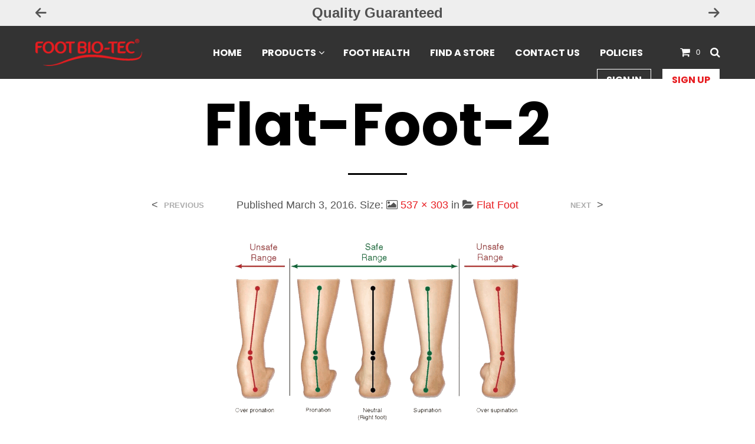

--- FILE ---
content_type: text/html; charset=UTF-8
request_url: https://www.footbiotec.com/flat-foot/flat-foot-2-2/
body_size: 14530
content:
<!DOCTYPE html><!--[if IE 9]><html
class="ie ie9" lang=en-US>
<![endif]--><html
lang=en-US><head><meta
charset="UTF-8"><meta
name="viewport" content="width=device-width, initial-scale=1.0, maximum-scale=1.0, user-scalable=no"><meta
name="google-site-verification" content="g2J9C8oaQk0amuDYW3Q3qbdqyAwpmHaujMMACEvnCHg"><link
rel=profile href=http://gmpg.org/xfn/11><link
rel=pingback href=https://www.footbiotec.com/xmlrpc.php><link
rel="shortcut icon" href=https://www.footbiotec.com/wp-content/uploads/2016/01/favicon.png><meta
name='robots' content='index, follow, max-image-preview:large, max-snippet:-1, max-video-preview:-1'><style>img:is([sizes="auto" i], [sizes^="auto," i]){contain-intrinsic-size:3000px 1500px}</style><title>flat-foot-2 - Comfortable specialist orthotic footwear</title><link
rel=canonical href=https://www.footbiotec.com/flat-foot/flat-foot-2-2/ ><meta
property="og:locale" content="en_US"><meta
property="og:type" content="article"><meta
property="og:title" content="flat-foot-2 - Comfortable specialist orthotic footwear"><meta
property="og:url" content="https://www.footbiotec.com/flat-foot/flat-foot-2-2/"><meta
property="og:site_name" content="Comfortable specialist orthotic footwear"><meta
property="og:image" content="https://www.footbiotec.com/flat-foot/flat-foot-2-2"><meta
property="og:image:width" content="537"><meta
property="og:image:height" content="303"><meta
property="og:image:type" content="image/png"><meta
name="twitter:card" content="summary_large_image"> <script type=application/ld+json class=yoast-schema-graph>{"@context":"https://schema.org","@graph":[{"@type":"WebPage","@id":"https://www.footbiotec.com/flat-foot/flat-foot-2-2/","url":"https://www.footbiotec.com/flat-foot/flat-foot-2-2/","name":"flat-foot-2 - Comfortable specialist orthotic footwear","isPartOf":{"@id":"https://www.footbiotec.com/#website"},"primaryImageOfPage":{"@id":"https://www.footbiotec.com/flat-foot/flat-foot-2-2/#primaryimage"},"image":{"@id":"https://www.footbiotec.com/flat-foot/flat-foot-2-2/#primaryimage"},"thumbnailUrl":"https://www.footbiotec.com/wp-content/uploads/2016/02/flat-foot-2-1.png","datePublished":"2016-03-03T12:21:03+00:00","breadcrumb":{"@id":"https://www.footbiotec.com/flat-foot/flat-foot-2-2/#breadcrumb"},"inLanguage":"en-US","potentialAction":[{"@type":"ReadAction","target":["https://www.footbiotec.com/flat-foot/flat-foot-2-2/"]}]},{"@type":"ImageObject","inLanguage":"en-US","@id":"https://www.footbiotec.com/flat-foot/flat-foot-2-2/#primaryimage","url":"https://www.footbiotec.com/wp-content/uploads/2016/02/flat-foot-2-1.png","contentUrl":"https://www.footbiotec.com/wp-content/uploads/2016/02/flat-foot-2-1.png","width":537,"height":303},{"@type":"BreadcrumbList","@id":"https://www.footbiotec.com/flat-foot/flat-foot-2-2/#breadcrumb","itemListElement":[{"@type":"ListItem","position":1,"name":"Home","item":"https://www.footbiotec.com/"},{"@type":"ListItem","position":2,"name":"Flat Foot","item":"https://www.footbiotec.com/flat-foot/"},{"@type":"ListItem","position":3,"name":"flat-foot-2"}]},{"@type":"WebSite","@id":"https://www.footbiotec.com/#website","url":"https://www.footbiotec.com/","name":"Comfortable specialist orthotic footwear","description":"Foot Bio Tec","potentialAction":[{"@type":"SearchAction","target":{"@type":"EntryPoint","urlTemplate":"https://www.footbiotec.com/?s={search_term_string}"},"query-input":{"@type":"PropertyValueSpecification","valueRequired":true,"valueName":"search_term_string"}}],"inLanguage":"en-US"}]}</script> <link
rel=dns-prefetch href=//www.footbiotec.com><link
rel=dns-prefetch href=//www.google.com><link
rel=dns-prefetch href=//maps.googleapis.com><link
rel=dns-prefetch href=//fonts.googleapis.com><link
rel=alternate type=application/rss+xml title="Comfortable specialist orthotic footwear &raquo; Feed" href=https://www.footbiotec.com/feed/ ><link
rel=alternate type=application/rss+xml title="Comfortable specialist orthotic footwear &raquo; Comments Feed" href=https://www.footbiotec.com/comments/feed/ ><link
rel=stylesheet href=https://www.footbiotec.com/wp-content/cache/minify/a895d.css media=all><style id=classic-theme-styles-inline-css>/*! This file is auto-generated */
.wp-block-button__link{color:#fff;background-color:#32373c;border-radius:9999px;box-shadow:none;text-decoration:none;padding:calc(.667em + 2px) calc(1.333em + 2px);font-size:1.125em}.wp-block-file__button{background:#32373c;color:#fff;text-decoration:none}</style><style id=global-styles-inline-css>/*<![CDATA[*/:root{--wp--preset--aspect-ratio--square:1;--wp--preset--aspect-ratio--4-3:4/3;--wp--preset--aspect-ratio--3-4:3/4;--wp--preset--aspect-ratio--3-2:3/2;--wp--preset--aspect-ratio--2-3:2/3;--wp--preset--aspect-ratio--16-9:16/9;--wp--preset--aspect-ratio--9-16:9/16;--wp--preset--color--black:#000;--wp--preset--color--cyan-bluish-gray:#abb8c3;--wp--preset--color--white:#fff;--wp--preset--color--pale-pink:#f78da7;--wp--preset--color--vivid-red:#cf2e2e;--wp--preset--color--luminous-vivid-orange:#ff6900;--wp--preset--color--luminous-vivid-amber:#fcb900;--wp--preset--color--light-green-cyan:#7bdcb5;--wp--preset--color--vivid-green-cyan:#00d084;--wp--preset--color--pale-cyan-blue:#8ed1fc;--wp--preset--color--vivid-cyan-blue:#0693e3;--wp--preset--color--vivid-purple:#9b51e0;--wp--preset--gradient--vivid-cyan-blue-to-vivid-purple:linear-gradient(135deg,rgba(6,147,227,1) 0%,rgb(155,81,224) 100%);--wp--preset--gradient--light-green-cyan-to-vivid-green-cyan:linear-gradient(135deg,rgb(122,220,180) 0%,rgb(0,208,130) 100%);--wp--preset--gradient--luminous-vivid-amber-to-luminous-vivid-orange:linear-gradient(135deg,rgba(252,185,0,1) 0%,rgba(255,105,0,1) 100%);--wp--preset--gradient--luminous-vivid-orange-to-vivid-red:linear-gradient(135deg,rgba(255,105,0,1) 0%,rgb(207,46,46) 100%);--wp--preset--gradient--very-light-gray-to-cyan-bluish-gray:linear-gradient(135deg,rgb(238,238,238) 0%,rgb(169,184,195) 100%);--wp--preset--gradient--cool-to-warm-spectrum:linear-gradient(135deg,rgb(74,234,220) 0%,rgb(151,120,209) 20%,rgb(207,42,186) 40%,rgb(238,44,130) 60%,rgb(251,105,98) 80%,rgb(254,248,76) 100%);--wp--preset--gradient--blush-light-purple:linear-gradient(135deg,rgb(255,206,236) 0%,rgb(152,150,240) 100%);--wp--preset--gradient--blush-bordeaux:linear-gradient(135deg,rgb(254,205,165) 0%,rgb(254,45,45) 50%,rgb(107,0,62) 100%);--wp--preset--gradient--luminous-dusk:linear-gradient(135deg,rgb(255,203,112) 0%,rgb(199,81,192) 50%,rgb(65,88,208) 100%);--wp--preset--gradient--pale-ocean:linear-gradient(135deg,rgb(255,245,203) 0%,rgb(182,227,212) 50%,rgb(51,167,181) 100%);--wp--preset--gradient--electric-grass:linear-gradient(135deg,rgb(202,248,128) 0%,rgb(113,206,126) 100%);--wp--preset--gradient--midnight:linear-gradient(135deg,rgb(2,3,129) 0%,rgb(40,116,252) 100%);--wp--preset--font-size--small:13px;--wp--preset--font-size--medium:20px;--wp--preset--font-size--large:36px;--wp--preset--font-size--x-large:42px;--wp--preset--spacing--20:0.44rem;--wp--preset--spacing--30:0.67rem;--wp--preset--spacing--40:1rem;--wp--preset--spacing--50:1.5rem;--wp--preset--spacing--60:2.25rem;--wp--preset--spacing--70:3.38rem;--wp--preset--spacing--80:5.06rem;--wp--preset--shadow--natural:6px 6px 9px rgba(0, 0, 0, 0.2);--wp--preset--shadow--deep:12px 12px 50px rgba(0, 0, 0, 0.4);--wp--preset--shadow--sharp:6px 6px 0px rgba(0, 0, 0, 0.2);--wp--preset--shadow--outlined:6px 6px 0px -3px rgba(255, 255, 255, 1), 6px 6px rgba(0, 0, 0, 1);--wp--preset--shadow--crisp:6px 6px 0px rgba(0, 0, 0, 1)}:where(.is-layout-flex){gap:0.5em}:where(.is-layout-grid){gap:0.5em}body .is-layout-flex{display:flex}.is-layout-flex{flex-wrap:wrap;align-items:center}.is-layout-flex>:is(*,div){margin:0}body .is-layout-grid{display:grid}.is-layout-grid>:is(*,div){margin:0}:where(.wp-block-columns.is-layout-flex){gap:2em}:where(.wp-block-columns.is-layout-grid){gap:2em}:where(.wp-block-post-template.is-layout-flex){gap:1.25em}:where(.wp-block-post-template.is-layout-grid){gap:1.25em}.has-black-color{color:var(--wp--preset--color--black) !important}.has-cyan-bluish-gray-color{color:var(--wp--preset--color--cyan-bluish-gray) !important}.has-white-color{color:var(--wp--preset--color--white) !important}.has-pale-pink-color{color:var(--wp--preset--color--pale-pink) !important}.has-vivid-red-color{color:var(--wp--preset--color--vivid-red) !important}.has-luminous-vivid-orange-color{color:var(--wp--preset--color--luminous-vivid-orange) !important}.has-luminous-vivid-amber-color{color:var(--wp--preset--color--luminous-vivid-amber) !important}.has-light-green-cyan-color{color:var(--wp--preset--color--light-green-cyan) !important}.has-vivid-green-cyan-color{color:var(--wp--preset--color--vivid-green-cyan) !important}.has-pale-cyan-blue-color{color:var(--wp--preset--color--pale-cyan-blue) !important}.has-vivid-cyan-blue-color{color:var(--wp--preset--color--vivid-cyan-blue) !important}.has-vivid-purple-color{color:var(--wp--preset--color--vivid-purple) !important}.has-black-background-color{background-color:var(--wp--preset--color--black) !important}.has-cyan-bluish-gray-background-color{background-color:var(--wp--preset--color--cyan-bluish-gray) !important}.has-white-background-color{background-color:var(--wp--preset--color--white) !important}.has-pale-pink-background-color{background-color:var(--wp--preset--color--pale-pink) !important}.has-vivid-red-background-color{background-color:var(--wp--preset--color--vivid-red) !important}.has-luminous-vivid-orange-background-color{background-color:var(--wp--preset--color--luminous-vivid-orange) !important}.has-luminous-vivid-amber-background-color{background-color:var(--wp--preset--color--luminous-vivid-amber) !important}.has-light-green-cyan-background-color{background-color:var(--wp--preset--color--light-green-cyan) !important}.has-vivid-green-cyan-background-color{background-color:var(--wp--preset--color--vivid-green-cyan) !important}.has-pale-cyan-blue-background-color{background-color:var(--wp--preset--color--pale-cyan-blue) !important}.has-vivid-cyan-blue-background-color{background-color:var(--wp--preset--color--vivid-cyan-blue) !important}.has-vivid-purple-background-color{background-color:var(--wp--preset--color--vivid-purple) !important}.has-black-border-color{border-color:var(--wp--preset--color--black) !important}.has-cyan-bluish-gray-border-color{border-color:var(--wp--preset--color--cyan-bluish-gray) !important}.has-white-border-color{border-color:var(--wp--preset--color--white) !important}.has-pale-pink-border-color{border-color:var(--wp--preset--color--pale-pink) !important}.has-vivid-red-border-color{border-color:var(--wp--preset--color--vivid-red) !important}.has-luminous-vivid-orange-border-color{border-color:var(--wp--preset--color--luminous-vivid-orange) !important}.has-luminous-vivid-amber-border-color{border-color:var(--wp--preset--color--luminous-vivid-amber) !important}.has-light-green-cyan-border-color{border-color:var(--wp--preset--color--light-green-cyan) !important}.has-vivid-green-cyan-border-color{border-color:var(--wp--preset--color--vivid-green-cyan) !important}.has-pale-cyan-blue-border-color{border-color:var(--wp--preset--color--pale-cyan-blue) !important}.has-vivid-cyan-blue-border-color{border-color:var(--wp--preset--color--vivid-cyan-blue) !important}.has-vivid-purple-border-color{border-color:var(--wp--preset--color--vivid-purple) !important}.has-vivid-cyan-blue-to-vivid-purple-gradient-background{background:var(--wp--preset--gradient--vivid-cyan-blue-to-vivid-purple) !important}.has-light-green-cyan-to-vivid-green-cyan-gradient-background{background:var(--wp--preset--gradient--light-green-cyan-to-vivid-green-cyan) !important}.has-luminous-vivid-amber-to-luminous-vivid-orange-gradient-background{background:var(--wp--preset--gradient--luminous-vivid-amber-to-luminous-vivid-orange) !important}.has-luminous-vivid-orange-to-vivid-red-gradient-background{background:var(--wp--preset--gradient--luminous-vivid-orange-to-vivid-red) !important}.has-very-light-gray-to-cyan-bluish-gray-gradient-background{background:var(--wp--preset--gradient--very-light-gray-to-cyan-bluish-gray) !important}.has-cool-to-warm-spectrum-gradient-background{background:var(--wp--preset--gradient--cool-to-warm-spectrum) !important}.has-blush-light-purple-gradient-background{background:var(--wp--preset--gradient--blush-light-purple) !important}.has-blush-bordeaux-gradient-background{background:var(--wp--preset--gradient--blush-bordeaux) !important}.has-luminous-dusk-gradient-background{background:var(--wp--preset--gradient--luminous-dusk) !important}.has-pale-ocean-gradient-background{background:var(--wp--preset--gradient--pale-ocean) !important}.has-electric-grass-gradient-background{background:var(--wp--preset--gradient--electric-grass) !important}.has-midnight-gradient-background{background:var(--wp--preset--gradient--midnight) !important}.has-small-font-size{font-size:var(--wp--preset--font-size--small) !important}.has-medium-font-size{font-size:var(--wp--preset--font-size--medium) !important}.has-large-font-size{font-size:var(--wp--preset--font-size--large) !important}.has-x-large-font-size{font-size:var(--wp--preset--font-size--x-large) !important}:where(.wp-block-post-template.is-layout-flex){gap:1.25em}:where(.wp-block-post-template.is-layout-grid){gap:1.25em}:where(.wp-block-columns.is-layout-flex){gap:2em}:where(.wp-block-columns.is-layout-grid){gap:2em}:root :where(.wp-block-pullquote){font-size:1.5em;line-height:1.6}/*]]>*/</style><link
rel=stylesheet href=https://www.footbiotec.com/wp-content/cache/minify/9c488.css media=all><style id=rs-plugin-settings-inline-css>#rs-demo-id{}</style><link
rel=stylesheet href=https://www.footbiotec.com/wp-content/cache/minify/7cd2d.css media=all><style id=woocommerce-inline-inline-css>.woocommerce form .form-row
.required{visibility:visible}</style><link
rel=stylesheet href=https://www.footbiotec.com/wp-content/cache/minify/f4fb7.css media=all><link
rel=stylesheet id=shopkeeper-font_google_code-css href='https://fonts.googleapis.com/css?family=Yantramanav%7CPoppins%3A400%2C700&#038;ver=1.0' type=text/css media=all><link
rel=stylesheet href=https://www.footbiotec.com/wp-content/cache/minify/90458.css media=all> <script src="https://www.footbiotec.com/wp-includes/js/jquery/jquery.min.js?ver=3.7.1" id=jquery-core-js></script> <script src="https://www.footbiotec.com/wp-includes/js/jquery/jquery-migrate.min.js?ver=3.4.1" id=jquery-migrate-js></script> <script src="https://www.footbiotec.com/wp-content/plugins/recaptcha-woo/js/rcfwc.js?ver=1.0" id=rcfwc-js-js defer=defer data-wp-strategy=defer></script> <script src="https://www.google.com/recaptcha/api.js?hl=en_US" id=recaptcha-js defer=defer data-wp-strategy=defer></script> <script src="https://www.footbiotec.com/wp-content/plugins/revslider/public/assets/js/jquery.themepunch.tools.min.js?ver=5.1.4" id=tp-tools-js></script> <script src="https://www.footbiotec.com/wp-content/plugins/revslider/public/assets/js/jquery.themepunch.revolution.min.js?ver=5.1.4" id=revmin-js></script> <script src="https://www.footbiotec.com/wp-content/plugins/woocommerce/assets/js/jquery-blockui/jquery.blockUI.min.js?ver=2.7.0-wc.10.3.5" id=wc-jquery-blockui-js data-wp-strategy=defer></script> <script src="https://www.footbiotec.com/wp-content/plugins/woocommerce/assets/js/js-cookie/js.cookie.min.js?ver=2.1.4-wc.10.3.5" id=wc-js-cookie-js defer=defer data-wp-strategy=defer></script> <script id=woocommerce-js-extra>var woocommerce_params = {"ajax_url":"\/wp-admin\/admin-ajax.php","wc_ajax_url":"\/?wc-ajax=%%endpoint%%","i18n_password_show":"Show password","i18n_password_hide":"Hide password"};</script> <script src="https://www.footbiotec.com/wp-content/plugins/woocommerce/assets/js/frontend/woocommerce.min.js?ver=10.3.5" id=woocommerce-js defer=defer data-wp-strategy=defer></script> <script id=wc-add-to-cart-js-extra>var wc_add_to_cart_params = {"ajax_url":"\/wp-admin\/admin-ajax.php","wc_ajax_url":"\/?wc-ajax=%%endpoint%%","i18n_view_cart":"View cart","cart_url":"https:\/\/www.footbiotec.com\/cart\/","is_cart":"","cart_redirect_after_add":"no"};</script> <script src="https://www.footbiotec.com/wp-content/plugins/woocommerce/assets/js/frontend/add-to-cart.min.js?ver=10.3.5" id=wc-add-to-cart-js data-wp-strategy=defer></script> <script src="https://www.footbiotec.com/wp-content/plugins/js_composer/assets/js/vendors/woocommerce-add-to-cart.js?ver=4.9" id=vc_woocommerce-add-to-cart-js-js></script> <script src="https://maps.googleapis.com/maps/api/js?ver=1.0" id=shopkeeper-google-maps-js></script> <link
rel=https://api.w.org/ href=https://www.footbiotec.com/wp-json/ ><link
rel=alternate title=JSON type=application/json href=https://www.footbiotec.com/wp-json/wp/v2/media/355><link
rel=EditURI type=application/rsd+xml title=RSD href=https://www.footbiotec.com/xmlrpc.php?rsd><meta
name="generator" content="WordPress 6.8.3"><meta
name="generator" content="WooCommerce 10.3.5"><link
rel=shortlink href='https://www.footbiotec.com/?p=355'><link
rel=alternate title="oEmbed (JSON)" type=application/json+oembed href="https://www.footbiotec.com/wp-json/oembed/1.0/embed?url=https%3A%2F%2Fwww.footbiotec.com%2Fflat-foot%2Fflat-foot-2-2%2F"><link
rel=alternate title="oEmbed (XML)" type=text/xml+oembed href="https://www.footbiotec.com/wp-json/oembed/1.0/embed?url=https%3A%2F%2Fwww.footbiotec.com%2Fflat-foot%2Fflat-foot-2-2%2F&#038;format=xml">
 <script>!function(f,b,e,v,n,t,s)
  {if(f.fbq)return;n=f.fbq=function(){n.callMethod?
  n.callMethod.apply(n,arguments):n.queue.push(arguments)};
  if(!f._fbq)f._fbq=n;n.push=n;n.loaded=!0;n.version='2.0';
  n.queue=[];t=b.createElement(e);t.async=!0;
  t.src=v;s=b.getElementsByTagName(e)[0];
  s.parentNode.insertBefore(t,s)}(window, document,'script',
  'https://connect.facebook.net/en_US/fbevents.js');
  fbq('init', '628459737499838');
  fbq('track', 'PageView');</script> <noscript><img
height=1 width=1 style=display:none
src="https://www.facebook.com/tr?id=628459737499838&ev=PageView&noscript=1"></noscript><meta
name="google-site-verification" content="g2J9C8oaQk0amuDYW3Q3qbdqyAwpmHaujMMACEvnCHg"> <script>var shopkeeper_ajaxurl = '/wp-admin/admin-ajax.php';</script> <noscript><style>.woocommerce-product-gallery{opacity:1 !important}</style></noscript><meta
name="generator" content="Elementor 3.33.2; features: additional_custom_breakpoints; settings: css_print_method-external, google_font-enabled, font_display-swap"><meta
name="generator" content="Powered by Visual Composer - drag and drop page builder for WordPress.">
<!--[if lte IE 9]><link
rel=stylesheet type=text/css href=https://www.footbiotec.com/wp-content/plugins/js_composer/assets/css/vc_lte_ie9.min.css media=screen><![endif]--><!--[if IE  8]><link
rel=stylesheet type=text/css href=https://www.footbiotec.com/wp-content/plugins/js_composer/assets/css/vc-ie8.min.css media=screen><![endif]--><style>.e-con.e-parent:nth-of-type(n+4):not(.e-lazyloaded):not(.e-no-lazyload),
.e-con.e-parent:nth-of-type(n+4):not(.e-lazyloaded):not(.e-no-lazyload) *{background-image:none !important}@media screen and (max-height: 1024px){.e-con.e-parent:nth-of-type(n+3):not(.e-lazyloaded):not(.e-no-lazyload),
.e-con.e-parent:nth-of-type(n+3):not(.e-lazyloaded):not(.e-no-lazyload) *{background-image:none !important}}@media screen and (max-height: 640px){.e-con.e-parent:nth-of-type(n+2):not(.e-lazyloaded):not(.e-no-lazyload),
.e-con.e-parent:nth-of-type(n+2):not(.e-lazyloaded):not(.e-no-lazyload) *{background-image:none !important}}</style><meta
name="generator" content="Powered by Slider Revolution 5.1.4 - responsive, Mobile-Friendly Slider Plugin for WordPress with comfortable drag and drop interface.">
<style>.st-content{background-color:#fff;background-repeat:;background-position:;background-size:;background-attachment:}h1, h2, h3, h4, h5, h6,.comments-title,.comment-author,#reply-title,#site-footer .widget-title,.accordion_title,.ui-tabs-anchor,.products .button,.site-title a,.post_meta_archive a,.post_meta a,.post_tags a,#nav-below a,.list_categories a,.list_shop_categories a,.main-navigation > ul > li > a,.main-navigation .mega-menu > ul > li > a,.more-link,.top-page-excerpt,.select2-container .select2-choice > .select2-chosen,.select2-search input,.product_after_shop_loop_buttons a,.woocommerce .products-grid a.button,.page-numbers,input.qty,.woocommerce form .form-row label,.woocommerce-page form .form-row label,.button,button,.button_text,input[type="button"],input[type="reset"],input[type="submit"],.woocommerce a.button,.woocommerce-page a.button,.woocommerce button.button,.woocommerce-page button.button,.woocommerce input.button,.woocommerce-page input.button,.woocommerce #respond input#submit,.woocommerce-page #respond input#submit,.woocommerce #content input.button,.woocommerce-page #content input.button,.woocommerce a.button.alt,.woocommerce button.button.alt,.woocommerce input.button.alt,.woocommerce #respond input#submit.alt,.woocommerce #content input.button.alt,.woocommerce-page a.button.alt,.woocommerce-page button.button.alt,.woocommerce-page input.button.alt,.woocommerce-page #respond input#submit.alt,.woocommerce-page #content input.button.alt,.yith-wcwl-wishlistexistsbrowse.show a,.share-product-text,.tabs > li > a,label,.comment-respond label,.product_meta_title,.woocommerce table.shop_table th,.woocommerce-page table.shop_table th,#map_button,.coupon_code_text,.woocommerce .cart-collaterals .cart_totals tr.order-total td strong,.woocommerce-page .cart-collaterals .cart_totals tr.order-total td strong,.cart-wishlist-empty,.return-to-shop .wc-backward,.order-number a,.account_view_link,.post-edit-link,.from_the_blog_title,.icon_box_read_more,.vc_pie_chart_value,.shortcode_banner_simple_bullet,.shortcode_banner_simple_height_bullet,.category_name,.woocommerce span.onsale,.woocommerce-page span.onsale,.out_of_stock_badge_single,.out_of_stock_badge_loop,.page-numbers,.page-links,.add_to_wishlist,.yith-wcwl-wishlistaddedbrowse,.yith-wcwl-wishlistexistsbrowse,.filters-group,.product-name,.woocommerce-page .my_account_container table.shop_table.order_details_footer tr:last-child td:last-child .amount,.customer_details dt,.widget h3,.widget ul a,.widget a,.widget .total .amount,.wishlist-in-stock,.wishlist-out-of-stock,.comment-reply-link,.comment-edit-link,.widget_calendar table thead tr th,.page-type,.mobile-navigation a,table thead tr th,.portfolio_single_list_cat,.portfolio-categories,.shipping-calculator-button,.vc_btn,.vc_btn2,.vc_btn3{font-family:'Poppins',sans-serif}body,p,#site-navigation-top-bar,.site-title,.widget_product_search #searchsubmit,.widget_search #searchsubmit,.widget_product_search .search-submit,.widget_search .search-submit,#site-menu,.copyright_text,blockquote cite,table thead th,.recently_viewed_in_single h2,.woocommerce .cart-collaterals .cart_totals table th,.woocommerce-page .cart-collaterals .cart_totals table th,.woocommerce .cart-collaterals .shipping_calculator h2,.woocommerce-page .cart-collaterals .shipping_calculator h2,.qty,.shortcode_banner_simple_inside h4,.shortcode_banner_simple_height h4,.fr-caption,.post_meta_archive,.post_meta,.page-links-title,.yith-wcwl-wishlistaddedbrowse .feedback,.yith-wcwl-wishlistexistsbrowse .feedback,.product-name span,.widget_calendar table tbody a,.fr-touch-caption-wrapper{font-family:'Arial',sans-serif}body,table tr th,table tr td,table thead tr th,blockquote p,label,.woocommerce .woocommerce-breadcrumb a,.woocommerce-page .woocommerce-breadcrumb a,.select2-dropdown-open.select2-drop-above .select2-choice,.select2-dropdown-open.select2-drop-above .select2-choices,.select2-container .select2-choice,.select2-container,.big-select,.select.big-select,.list-centered li a,.post_meta_archive a,.post_meta a,.nav-next a,.nav-previous a,.blog-single h6,.page-description,.woocommerce #content nav.woocommerce-pagination ul li a:focus,.woocommerce #content nav.woocommerce-pagination ul li a:hover,.woocommerce #content nav.woocommerce-pagination ul li span.current,.woocommerce nav.woocommerce-pagination ul li a:focus,.woocommerce nav.woocommerce-pagination ul li a:hover,.woocommerce nav.woocommerce-pagination ul li span.current,.woocommerce-page #content nav.woocommerce-pagination ul li a:focus,.woocommerce-page #content nav.woocommerce-pagination ul li a:hover,.woocommerce-page #content nav.woocommerce-pagination ul li span.current,.woocommerce-page nav.woocommerce-pagination ul li a:focus,.woocommerce-page nav.woocommerce-pagination ul li a:hover,.woocommerce-page nav.woocommerce-pagination ul li span.current,.woocommerce table.shop_table th,.woocommerce-page table.shop_table th,.woocommerce .cart-collaterals .cart_totals h2,.woocommerce-page .cart-collaterals .cart_totals h2,.woocommerce .cart-collaterals .cart_totals table tr.order-total td:last-child,.woocommerce-page .cart-collaterals .cart_totals table tr.order-total td:last-child,.woocommerce-checkout .woocommerce-info,.woocommerce-checkout h3,.woocommerce-checkout h2,.woocommerce-account h2,.woocommerce-account h3,.customer_details dt,.wpb_widgetised_column .widget,.wpb_widgetised_column .widget a,.wpb_widgetised_column .widget.widget_layered_nav li,.portfolio_single_list_cat a,.gallery-caption-trigger{color:#545454}.woocommerce
a.remove{color:#545454 !important}.nav-previous-title,.nav-next-title,.post_tags a,.wpb_widgetised_column .tagcloud a,.products .add_to_wishlist:before{color:rgba(84,84,84,0.4)}.required{color:rgba(84,84,84,0.4) !important}.yith-wcwl-add-button,.yith-wcwl-wishlistaddedbrowse,.yith-wcwl-wishlistexistsbrowse,.share-product-text,.product_meta .sku,.product_meta a,.product_meta_separator,.woocommerce table.shop_attributes td,.woocommerce-page table.shop_attributes td,.woocommerce .woocommerce-breadcrumb,.woocommerce-page .woocommerce-breadcrumb,.tob_bar_shop,.post_meta_archive,.post_meta,del,.woocommerce .cart-collaterals .cart_totals table tr td:last-child,.woocommerce-page .cart-collaterals .cart_totals table tr td:last-child,.product-name .product-quantity,.woocommerce #payment div.payment_box,.wpb_widgetised_column .widget li,.wpb_widgetised_column .widget_calendar table thead tr th,.wpb_widgetised_column .widget_calendar table thead tr td,.wpb_widgetised_column .widget .post-date,.wpb_widgetised_column .recentcomments,.wpb_widgetised_column .amount,.wpb_widgetised_column .quantity,.products li:hover .add_to_wishlist:before,.product_after_shop_loop .price,.product_after_shop_loop .price ins,.wpb_wrapper .add_to_cart_inline del,.wpb_widgetised_column .widget_price_filter
.price_slider_amount{color:rgba(84,84,84,0.55)}.products
a.button.add_to_cart_button.loading{color:rgba(84,84,84,0.55) !important}.add_to_cart_inline
.amount{color:rgba(84,84,84,0.8)}input[type="text"],input[type="password"],input[type="date"],input[type="datetime"],input[type="datetime-local"],input[type="month"], input[type="week"],input[type="email"], input[type="number"],input[type="search"], input[type="tel"],input[type="time"], input[type="url"],textarea,select,.chosen-container-single .chosen-single,.country_select.select2-container,.woocommerce form .form-row.woocommerce-validated .select2-container,.woocommerce form .form-row.woocommerce-validated input.input-text,.woocommerce form .form-row.woocommerce-validated select,.woocommerce form .form-row.woocommerce-invalid .select2-container,.woocommerce form .form-row.woocommerce-invalid input.input-text,.woocommerce form .form-row.woocommerce-invalid select,.country_select.select2-container,.state_select.select2-container,#coupon_code{border-color:rgba(84,84,84,0.1)}input[type="text"]:focus, input[type="password"]:focus,input[type="date"]:focus, input[type="datetime"]:focus,input[type="datetime-local"]:focus, input[type="month"]:focus,input[type="week"]:focus, input[type="email"]:focus,input[type="number"]:focus, input[type="search"]:focus,input[type="tel"]:focus, input[type="time"]:focus,input[type="url"]:focus, textarea:focus,select:focus,#coupon_code:focus,.chosen-container-single .chosen-single:focus,.woocommerce .product_infos .quantity input.qty,.woocommerce #content .product_infos .quantity input.qty,.woocommerce-page .product_infos .quantity input.qty,.woocommerce-page #content .product_infos .quantity input.qty,.post_tags a,.wpb_widgetised_column .tagcloud a,.coupon_code_wrapper,.woocommerce form.checkout_coupon,.woocommerce-page form.checkout_coupon,.woocommerce ul.digital-downloads:before,.woocommerce-page ul.digital-downloads:before,.woocommerce ul.digital-downloads li:after,.woocommerce-page ul.digital-downloads li:after,.widget_search .search-form{border-color:rgba(84,84,84,0.15)}.list-centered li a,.woocommerce .cart-collaterals .cart_totals h2,.woocommerce-page .cart-collaterals .cart_totals h2,.my_address_title,.woocommerce .shop_table.order_details tbody tr:last-child td,.woocommerce-page .shop_table.order_details tbody tr:last-child td,.woocommerce #payment ul.payment_methods li,.woocommerce-page #payment ul.payment_methods li,.comment-separator,.comment-list .pingback,.wpb_widgetised_column .widget,.search_result_item,.woocommerce div.product .woocommerce-tabs ul.tabs li:after,.woocommerce #content div.product .woocommerce-tabs ul.tabs li:after,.woocommerce-page div.product .woocommerce-tabs ul.tabs li:after,.woocommerce-page #content div.product .woocommerce-tabs ul.tabs li:after,.woocommerce-cart.woocommerce-page #content .quantity input.qty,.woocommerce .cart-collaterals .cart_totals .order-total td,.woocommerce .cart-collaterals .cart_totals .order-total th,.woocommerce-page .cart-collaterals .cart_totals .order-total td,.woocommerce-page .cart-collaterals .cart_totals .order-total
th{border-bottom-color:rgba(84,84,84,0.15)}table tr td,.woocommerce table.shop_table td,.woocommerce-page table.shop_table td,.product_socials_wrapper,.woocommerce-tabs,.comments_section,.portfolio_content_nav #nav-below,.woocommerce .cart-collaterals .cart_totals .order-total td,.woocommerce .cart-collaterals .cart_totals .order-total th,.woocommerce-page .cart-collaterals .cart_totals .order-total td,.woocommerce-page .cart-collaterals .cart_totals .order-total
th{border-top-color:rgba(84,84,84,0.15)}table.shop_attributes tr td,.wishlist_table tr td,.shop_table.cart tr
td{border-bottom-color:rgba(84,84,84,0.1)}.product_meta,.woocommerce .cart-collaterals,.woocommerce-page .cart-collaterals,.checkout_right_wrapper,.track_order_form,.order-info{background:rgba(84,84,84,0.05)}.custom_border:before,.custom_border:after{background-image:radial-gradient(closest-side, transparent 9px, rgba(84,84,84,0.05) 100%)}.cart-buttons .update_and_checkout
.update_cart{background:rgba(84,84,84,0.55) !important}.cart-buttons .update_and_checkout .update_cart:hover{background:rgba(84,84,84,0.44) !important}.comments_section{background-color:rgba(84,84,84,0.01) !important}h1, h2, h3, h4, h5, h6,.entry-title-archive a,.woocommerce #content div.product .woocommerce-tabs ul.tabs li.active a,.woocommerce div.product .woocommerce-tabs ul.tabs li.active a,.woocommerce-page #content div.product .woocommerce-tabs ul.tabs li.active a,.woocommerce-page div.product .woocommerce-tabs ul.tabs li.active a,.woocommerce #content div.product .woocommerce-tabs ul.tabs li.active a:hover,.woocommerce div.product .woocommerce-tabs ul.tabs li.active a:hover,.woocommerce-page #content div.product .woocommerce-tabs ul.tabs li.active a:hover,.woocommerce-page div.product .woocommerce-tabs ul.tabs li.active a:hover,.woocommerce table.cart .product-name a,.product-title-link,.wpb_widgetised_column .widget .product_list_widget
a{color:#000}.woocommerce div.product .woocommerce-tabs ul.tabs li a,.woocommerce #content div.product .woocommerce-tabs ul.tabs li a,.woocommerce-page div.product .woocommerce-tabs ul.tabs li a,.woocommerce-page #content div.product .woocommerce-tabs ul.tabs li
a{color:rgba(0,0,0,0.35)}.woocommerce #content div.product .woocommerce-tabs ul.tabs li a:hover,.woocommerce div.product .woocommerce-tabs ul.tabs li a:hover,.woocommerce-page #content div.product .woocommerce-tabs ul.tabs li a:hover,.woocommerce-page div.product .woocommerce-tabs ul.tabs li a:hover{color:rgba(0,0,0,0.45)}.page-title:after{background:#000}a,.comments-area a,.edit-link,.post_meta_archive a:hover,.post_meta a:hover,.entry-title-archive a:hover,blockquote:before,.no-results-text:before,.list-centered a:hover,.comment-reply i,.comment-edit-link i,.comment-edit-link,.filters-group li:hover,#map_button,.widget_shopkeeper_social_media a,.account-tab-link-mobile,.lost-reset-pass-text:before,.list_shop_categories a:hover,.add_to_wishlist:hover,.woocommerce div.product span.price,.woocommerce-page div.product span.price,.woocommerce #content div.product span.price,.woocommerce-page #content div.product span.price,.woocommerce div.product p.price,.woocommerce-page div.product p.price,.woocommerce #content div.product p.price,.woocommerce-page #content div.product p.price,.comment-metadata time,.woocommerce p.stars a.star-1.active:after,.woocommerce p.stars a.star-1:hover:after,.woocommerce-page p.stars a.star-1.active:after,.woocommerce-page p.stars a.star-1:hover:after,.woocommerce p.stars a.star-2.active:after,.woocommerce p.stars a.star-2:hover:after,.woocommerce-page p.stars a.star-2.active:after,.woocommerce-page p.stars a.star-2:hover:after,.woocommerce p.stars a.star-3.active:after,.woocommerce p.stars a.star-3:hover:after,.woocommerce-page p.stars a.star-3.active:after,.woocommerce-page p.stars a.star-3:hover:after,.woocommerce p.stars a.star-4.active:after,.woocommerce p.stars a.star-4:hover:after,.woocommerce-page p.stars a.star-4.active:after,.woocommerce-page p.stars a.star-4:hover:after,.woocommerce p.stars a.star-5.active:after,.woocommerce p.stars a.star-5:hover:after,.woocommerce-page p.stars a.star-5.active:after,.woocommerce-page p.stars a.star-5:hover:after,.yith-wcwl-add-button:before,.yith-wcwl-wishlistaddedbrowse .feedback:before,.yith-wcwl-wishlistexistsbrowse .feedback:before,.woocommerce .star-rating span:before,.woocommerce-page .star-rating span:before,.product_meta a:hover,.woocommerce .shop-has-sidebar .no-products-info .woocommerce-info:before,.woocommerce-page .shop-has-sidebar .no-products-info .woocommerce-info:before,.woocommerce .woocommerce-breadcrumb a:hover,.woocommerce-page .woocommerce-breadcrumb a:hover,.intro-effect-fadeout.modify .post_meta a:hover,.from_the_blog_link:hover .from_the_blog_title,.portfolio_single_list_cat a:hover{color:#e81c20}@media only screen and (min-width: 40.063em){.nav-next a:hover,.nav-previous a:hover{color:#e81c20}}.widget_shopping_cart .buttons a.view_cart,.widget.widget_price_filter .price_slider_amount .button,.products a.button,.woocommerce .products .added_to_cart.wc-forward,.woocommerce-page .products .added_to_cart.wc-forward{color:#e81c20 !important}.order-info mark,.login_footer,.post_tags a:hover,.with_thumb_icon,.wpb_wrapper .wpb_toggle:before,#content .wpb_wrapper h4.wpb_toggle:before,.wpb_wrapper .wpb_accordion .wpb_accordion_wrapper .ui-state-default .ui-icon,.wpb_wrapper .wpb_accordion .wpb_accordion_wrapper .ui-state-active .ui-icon,.widget .tagcloud a:hover,.woocommerce .widget_layered_nav ul li.chosen a,.woocommerce-page .widget_layered_nav ul li.chosen a,.single_product_summary_related h2:after,.single_product_summary_upsell h2:after,.page-title.portfolio_item_title:after,#button_offcanvas_sidebar_left,#button_offcanvas_sidebar_left i,.woocommerce .widget_layered_nav_filters ul li a,.woocommerce-page .widget_layered_nav_filters ul li a,.thumbnail_archive_container:before,.from_the_blog_overlay,.select2-results .select2-highlighted{background:#e81c20}@media only screen and (max-width: 40.063em){.nav-next a:hover,.nav-previous a:hover{background:#e81c20}}.woocommerce .widget_price_filter .ui-slider .ui-slider-range,.woocommerce-page .widget_price_filter .ui-slider .ui-slider-range,.woocommerce .quantity .plus,.woocommerce .quantity .minus,.woocommerce #content .quantity .plus,.woocommerce #content .quantity .minus,.woocommerce-page .quantity .plus,.woocommerce-page .quantity .minus,.woocommerce-page #content .quantity .plus,.woocommerce-page #content .quantity
.minus{background:#e81c20 !important}.button,input[type="button"],input[type="reset"],input[type="submit"]{background-color:#e81c20 !important}.product_infos .yith-wcwl-wishlistaddedbrowse a:hover,.product_infos .yith-wcwl-wishlistexistsbrowse a:hover,.shipping-calculator-button:hover,.products a.button:hover,.woocommerce .products .added_to_cart.wc-forward:hover,.woocommerce-page .products .added_to_cart.wc-forward:hover,.products .yith-wcwl-wishlistexistsbrowse:hover a,.products .yith-wcwl-wishlistaddedbrowse:hover a,.order-number a:hover,.account_view_link:hover,.post-edit-link:hover,.url:hover{color:rgba(232,28,32,0.8) !important}.product-title-link:hover{color:rgba(0,0,0,0.8)}.button:hover,input[type="button"]:hover,input[type="reset"]:hover,input[type="submit"]:hover,.woocommerce .product_infos .quantity .minus:hover,.woocommerce #content .product_infos .quantity .minus:hover,.woocommerce-page .product_infos .quantity .minus:hover,.woocommerce-page #content .product_infos .quantity .minus:hover,.woocommerce .quantity .plus:hover,.woocommerce #content .quantity .plus:hover,.woocommerce-page .quantity .plus:hover,.woocommerce-page #content .quantity .plus:hover{background:rgba(232,28,32,0.8) !important}.post_tags a:hover,.widget .tagcloud a:hover,.widget_shopping_cart .buttons a.view_cart,.account-tab-link-mobile,.woocommerce .widget_price_filter .ui-slider .ui-slider-handle,.woocommerce-page .widget_price_filter .ui-slider .ui-slider-handle{border-color:#e81c20}.wpb_tour.wpb_content_element .wpb_tabs_nav  li.ui-tabs-active a,.wpb_tabs.wpb_content_element .wpb_tabs_nav li.ui-tabs-active a,.woocommerce div.product .woocommerce-tabs ul.tabs li.active a,.woocommerce #content div.product .woocommerce-tabs ul.tabs li.active a,.woocommerce-page div.product .woocommerce-tabs ul.tabs li.active a,.woocommerce-page #content div.product .woocommerce-tabs ul.tabs li.active a,.main-navigation ul ul li a:hover{border-bottom-color:#e81c20}.woocommerce div.product .woocommerce-tabs ul.tabs li.active,.woocommerce #content div.product .woocommerce-tabs ul.tabs li.active,.woocommerce-page div.product .woocommerce-tabs ul.tabs li.active,.woocommerce-page #content div.product .woocommerce-tabs ul.tabs
li.active{border-top-color:#e81c20}#site-top-bar{height:0px}#site-top-bar,#site-navigation-top-bar .sf-menu
ul{background:#333}#site-top-bar,#site-top-bar
a{color:#fff}.site-header{background:#333}@media only screen and (min-width: 63.9375em){.site-header{background-color:#333;background-repeat:;background-position:;background-size:;background-attachment:}}@media only screen and (min-width: 63.9375em){.site-branding
img{height:46px;width:auto}.site-header .main-navigation,.site-header .site-tools{height:46px;line-height:46px}}@media only screen and (min-width: 63.9375em){.site-header.sticky .main-navigation,.site-header.sticky .site-tools,.site-header.sticky .site-branding
img{height:33px;line-height:33px;width:auto}}@media only screen and (min-width: 63.9375em){.site-header{padding-top:22px}}@media only screen and (min-width: 63.9375em){.site-header{padding-bottom:22px}}@media only screen and (min-width: 63.9375em){#page_wrapper.sticky_header .content-area,#page_wrapper.transparent_header .content-area{margin-top:90px}.transparent_header .single-post-header .title,#page_wrapper.transparent_header .shop_header .page-title{padding-top:90px}.transparent_header .single-post-header.with-thumb
.title{padding-top:290px}}.site-header,.default-navigation,.main-navigation .mega-menu>ul>li>a{font-size:16px}.site-header,.main-navigation a,.site-tools ul li a,.shopping_bag_items_number,.wishlist_items_number,.site-title a,.widget_product_search .search-but-added,.widget_search .search-but-added{color:#fff}.site-branding{border-color:#fff}@media only screen and (min-width: 63.9375em){.site-header,.main-navigation a,.site-tools ul li a,.shopping_bag_items_number,.wishlist_items_number,.site-title a,.widget_product_search .search-but-added,.widget_search .search-but-added{color:#fff}.site-branding{border-color:#fff}}@media only screen and (min-width: 63.9375em){#page_wrapper.transparent_header.transparency_light .site-header,#page_wrapper.transparent_header.transparency_light .site-header .main-navigation a,#page_wrapper.transparent_header.transparency_light .site-header .site-tools ul li a,#page_wrapper.transparent_header.transparency_light .site-header .shopping_bag_items_number,#page_wrapper.transparent_header.transparency_light .site-header .wishlist_items_number,#page_wrapper.transparent_header.transparency_light .site-header .site-title a,#page_wrapper.transparent_header.transparency_light .site-header .widget_product_search .search-but-added,#page_wrapper.transparent_header.transparency_light .site-header .widget_search .search-but-added{color:#fff}}@media only screen and (min-width: 63.9375em){#page_wrapper.transparent_header.transparency_dark .site-header,#page_wrapper.transparent_header.transparency_dark .site-header .main-navigation a,#page_wrapper.transparent_header.transparency_dark .site-header .site-tools ul li a,#page_wrapper.transparent_header.transparency_dark .site-header .shopping_bag_items_number,#page_wrapper.transparent_header.transparency_dark .site-header .wishlist_items_number,#page_wrapper.transparent_header.transparency_dark .site-header .site-title a,#page_wrapper.transparent_header.transparency_dark .site-header .widget_product_search .search-but-added,#page_wrapper.transparent_header.transparency_dark .site-header .widget_search .search-but-added{color:#333}}@media only screen and (min-width: 63.9375em){.site-header.sticky,#page_wrapper.transparent_header .site-header.sticky{background:#333}}@media only screen and (min-width: 63.9375em){.site-header.sticky,.site-header.sticky .main-navigation a,.site-header.sticky .site-tools ul li a,.site-header.sticky .shopping_bag_items_number,.site-header.sticky .wishlist_items_number,.site-header.sticky .site-title a,.site-header.sticky .widget_product_search .search-but-added,.site-header.sticky .widget_search .search-but-added,#page_wrapper.transparent_header .site-header.sticky,#page_wrapper.transparent_header .site-header.sticky .main-navigation a,#page_wrapper.transparent_header .site-header.sticky .site-tools ul li a,#page_wrapper.transparent_header .site-header.sticky .shopping_bag_items_number,#page_wrapper.transparent_header .site-header.sticky .wishlist_items_number,#page_wrapper.transparent_header .site-header.sticky .site-title a,#page_wrapper.transparent_header .site-header.sticky .widget_product_search .search-but-added,#page_wrapper.transparent_header .site-header.sticky .widget_search .search-but-added{color:#fff}.site-header.sticky .site-branding{border-color:#fff}}@media only screen and (max-width: 63.9375em){.site-logo{display:none}.sticky-logo{display:block}}#site-footer{background:#333}#site-footer,#site-footer .copyright_text
a{color:#eee}#site-footer a,#site-footer .widget-title,.cart-empty-text,.footer-navigation-wrapper ul li:after{color:#fff}</style><noscript><style>.wpb_animate_when_almost_visible{opacity:1}</style></noscript></head><body
class="attachment wp-singular attachment-template-default single single-attachment postid-355 attachmentid-355 attachment-png wp-theme-shopkeeper wp-child-theme-shopkeeper-child theme-shopkeeper woocommerce-no-js wpb-js-composer js-comp-ver-4.9 vc_responsive elementor-default elementor-kit-25773"><div
id=st-container class=st-container><div
class=st-pusher><div
class=st-pusher-after></div><div
class=st-content><div
id=page_wrapper class="sticky_header  transparency_light"><div
class=top-headers-wrapper><div
class=fbt-topbar-row-wrapper><div
class="row fbt-topbar-row"><div
class="large-12 columns"><div
class=fbt-topbar><div><a
href=https://www.footbiotec.com/frequently-asked-questions-faq/ >Free Postage</a></div><div><a
href=https://www.footbiotec.com/frequently-asked-questions-faq/ >Quality Guaranteed</a></div><div><a
href=https://www.footbiotec.com/frequently-asked-questions-faq/ >Free Exchanges</a></div></div></div></div></div><header
id=masthead class=site-header role=banner><div
class=row><div
class="large-12 columns"><div
class=site-header-wrapper style=max-width:1680px><div
class=site-branding>
<a
href=https://www.footbiotec.com/ rel=home>
<img
class=site-logo src=https://www.footbiotec.com/wp-content/uploads/2016/01/logo-b-refine-foot-bio-tec-.png title="Foot Bio Tec" alt="Comfortable specialist orthotic footwear">
<img
class=sticky-logo src=https://www.footbiotec.com/wp-content/uploads/2016/01/logo-b-refine-foot-bio-tec-.png title="Foot Bio Tec" alt="Comfortable specialist orthotic footwear">
</a></div><div
class="site-tools offset"><ul>
<li
class=shopping-bag-button>
<a
href=https://www.footbiotec.com/cart/ class=tools_button>
<span
class=tools_button_icon>
<i
class="fa fa-shopping-cart"></i>
</span>
<span
class=shopping_bag_items_number>0</span>
</a>
</li>
<li
class=search-button>
<a
class=tools_button>
<span
class=tools_button_icon>
<i
class="fa fa-search"></i>
</span>
</a>
</li>
<li
class="offcanvas-menu-button hide-for-large-up">
<a
class=tools_button>
<span
class=menu-button-text>menu</span>
<span
class=tools_button_icon>
<i
class="fa fa-bars"></i>
</span>
</a>
</li></ul></div><nav
class="show-for-large-up main-navigation default-navigation align_right" role=navigation><ul
class=menu-primary-menu><li
id=shopkeeper-menu-item-27349 class="menu-item menu-item-type-post_type menu-item-object-page menu-item-home"><a
href=https://www.footbiotec.com/ >Home</a></li>
<li
id=shopkeeper-menu-item-71 class="mega-menu menu-product menu-item menu-item-type-custom menu-item-object-custom menu-item-has-children menu-parent-item"><a>Products</a><ul
class="sub-menu  level-0" >
<li
id=shopkeeper-menu-item-72 class="submenu-footwear menu-item menu-item-type-custom menu-item-object-custom menu-item-has-children menu-parent-item"><a>Footwear</a><ul
class="sub-menu  level-1" >
<li
id=shopkeeper-menu-item-226 class="menu-item menu-item-type-custom menu-item-object-custom"><a
href=/product-category/footbiotec/footwear/thongs/ >Thongs</a></li>
<li
id=shopkeeper-menu-item-227 class="menu-item menu-item-type-custom menu-item-object-custom"><a
href=/product-category/footbiotec/footwear/scuffs/ >Scuffs (Slipper Styles)</a></li>
<li
id=shopkeeper-menu-item-228 class="menu-item menu-item-type-custom menu-item-object-custom"><a
href=/product-category/footbiotec/footwear/sandals/ >Sandals</a></li>
<li
id=shopkeeper-menu-item-390 class="menu-item menu-item-type-custom menu-item-object-custom"><a
href=/product-category/footbiotec/orthoticinsoles/ >Orthotic Insoles</a></li>
<li
id=shopkeeper-menu-item-12184 class="menu-item menu-item-type-custom menu-item-object-custom"><a
href=/product-category/footbiotec/support/ >Support</a></li>
<li
id=shopkeeper-menu-item-77 class="main-nav-shop-all menu-item menu-item-type-post_type menu-item-object-page"><a
href=https://www.footbiotec.com/all-products/ >Shop All</a></li>
<li
id=shopkeeper-menu-item-605 class="main-nav-on-sale menu-item menu-item-type-custom menu-item-object-custom"><a
href=/product-category/on-sale>On Sale</a></li></ul>
</li>
<li
id=shopkeeper-menu-item-73 class="submenu-style menu-item menu-item-type-custom menu-item-object-custom menu-item-has-children menu-parent-item"><a>Style</a><ul
class="sub-menu  level-1" >
<li
id=shopkeeper-menu-item-27342 class="menu-item menu-item-type-custom menu-item-object-custom"><a
href=/product-category/mens>Men&#8217;s</a></li>
<li
id=shopkeeper-menu-item-27343 class="menu-item menu-item-type-custom menu-item-object-custom"><a
href=/product-category/womens>Women&#8217;s</a></li>
<li
id=shopkeeper-menu-item-229 class="menu-item menu-item-type-custom menu-item-object-custom"><a
href=/product-category/footbiotec/style/adjustable>Adjustable Styles</a></li>
<li
id=shopkeeper-menu-item-230 class="menu-item menu-item-type-custom menu-item-object-custom"><a
href=/product-category/footbiotec/style/non-adjustable>Non-adjustable Styles</a></li></ul>
</li></ul>
</li>
<li
id=shopkeeper-menu-item-53 class="menu-item menu-item-type-custom menu-item-object-custom"><a
title="Foot Health Information" href=https://www.footbiotec.com/wp-content/uploads/2022/05/Foot_Health_Information_Modified.pdf>Foot Health</a></li>
<li
id=shopkeeper-menu-item-4744 class="menu-item menu-item-type-post_type menu-item-object-page"><a
href=https://www.footbiotec.com/find-a-store/ >Find a Store</a></li>
<li
id=shopkeeper-menu-item-59 class="menu-item menu-item-type-post_type menu-item-object-page"><a
href=https://www.footbiotec.com/contact-us/ >Contact Us</a></li>
<li
id=shopkeeper-menu-item-5160 class="menu-item menu-item-type-post_type menu-item-object-page"><a
href=https://www.footbiotec.com/frequently-asked-questions-faq/ >Policies</a></li>
<li
id=shopkeeper-menu-item-25883 class="fbt-menu-sign-in menu-item menu-item-type-custom menu-item-object-custom"><a
href=/my-account>Sign In</a></li>
<li
id=shopkeeper-menu-item-25884 class="fbt-menu-sign-up menu-item menu-item-type-custom menu-item-object-custom"><a
href="/my-account?sign_up=true">Sign Up</a></li>
<li
id=shopkeeper-menu-item-25887 class="fbt-menu-sign-out menu-item menu-item-type-custom menu-item-object-custom"><a
href=#>Sign Out</a></li></ul></nav><div
style=clear:both></div></div></div></div></header> <script>jQuery(document).ready(function($) {

    "use strict";
	
		$(window).scroll(function() {
			
			if ($(window).scrollTop() > 0) {
				
									$('#site-top-bar').addClass("hidden");
					$('.site-header').addClass("sticky");
											$('.site-logo').attr('src', 'https://www.footbiotec.com/wp-content/uploads/2016/01/logo-b-refine-foot-bio-tec-.png');
													
			} else {
				
									$('#site-top-bar').removeClass("hidden");
					$('.site-header').removeClass("sticky");
											$('.site-logo').attr('src', 'https://www.footbiotec.com/wp-content/uploads/2016/01/logo-b-refine-foot-bio-tec-.png');
													
			}	
			
		});
	
	});</script> </div><div
id=primary class=content-area><div
class=row><div
class="large-12 columns"><div
id=content class="site-content attachement" role=main><article
id=post-355 class="post-355 attachment type-attachment status-inherit hentry"><header
class=entry-header><div
class=row><div
class="large-10 large-centered columns"><h1 class="page-title">flat-foot-2</h1></div></div><div
class=row><div
class="xlarge-8 large-10  xlarge-centered large-centered columns"><div
class=entry-meta-attachment>
Published <span
class=entry-date><time
class=entry-date datetime=2016-03-03T12:21:03+11:00>March 3, 2016</time></span>. Size: <i
class="fa fa-picture-o"></i> <a
href=https://www.footbiotec.com/wp-content/uploads/2016/02/flat-foot-2-1.png title="Link to full-size image">537 &times; 303</a> in <i
class="fa fa-folder-open"></i> <a
href=https://www.footbiotec.com/flat-foot/ title="Return to Flat Foot" rel=gallery>Flat Foot</a></div><div
class=row><div
class="small-6 columns"><div
class=previous-image><span
class=previous-arrow>&lt; </span> <a
href=https://www.footbiotec.com/flat-foot/flat-foot-2/ >Previous</a></div></div><div
class="small-6 columns"><div
class=next-image><a
href=https://www.footbiotec.com/flat-foot/2021-07-17-5-33-06/ >Next</a> <span
class=next-arrow> &gt;</span></div></div></div></div></div></header><div
class=entry-content><div
class=row><div
class="large-10 large-centered columns without-sidebar">
<a
href=https://www.footbiotec.com/flat-foot/2021-07-17-5-33-06/ title=flat-foot-2 rel=attachment><img
width=537 height=303 src=https://www.footbiotec.com/wp-content/uploads/2016/02/flat-foot-2-1.png class="attachment-full size-full" alt decoding=async srcset="https://www.footbiotec.com/wp-content/uploads/2016/02/flat-foot-2-1.png 537w, https://www.footbiotec.com/wp-content/uploads/2016/02/flat-foot-2-1-300x169.png 300w" sizes="(max-width: 537px) 100vw, 537px"></a></div></div></div></article></div></div></div></div><footer
id=site-footer role=contentinfo><div
class=site-footer-copyright-area><div
class=row><div
class="large-4 columns">
<a
href=https://www.footbiotec.com/ rel=home>
<img
class=site-logo-footer src=https://www.footbiotec.com/wp-content/uploads/2016/01/logo-b-refine-foot-bio-tec-.png title="Foot Bio Tec" alt="Comfortable specialist orthotic footwear">
</a><h4 class="footer_socials_title">Follow Us On Social Media</h4><ul
class=footer_socials_wrapper><li><a
href="https://www.facebook.com/profile.php?id=61550877934716" target=_blank class=social_media><i
class="fa fa-facebook"></i></a></li></ul><div
class=site-intro><div
class=fbt-footer-widget><p>Our premium brand Foot Bio-Tec provides ultra-comfortable, cost-effective, specialist orthotic footwear that fundamentally helps address almost all of the underlying causes that lead to poor biomechanics.</p></div></div><div
class=copyright_text>
© Dan Archer Medical 2012-2025<br><span
style="color: #aaa">Proudly powered by <a
href=https://www.aurora-innolabs.com.au target=_blank style="color: #aaa;">Aurora InnoLabs</a></span></div></div><div
class="large-4 columns"><div
class=fbt-footer-widget><h3 class="widget-title">CONTACT US</h3><h4>Phone</h4><p><a
href=tel:+61424215789><i
class="fa-solid fa-phone-volume"></i> (+61) 424 215 789</a></p><p><a
href=tel:+61298269757><i
class="fa-solid fa-phone-volume"></i> (+61) 2 9826 5797</a></p><h4>Email</h4><p><a
href=mailto:service@footbiotec.com><i
class="fa-solid fa-envelope"></i> service@footbiotec.com</a></p><h4>Address</h4><p><i
class="fa-solid fa-map-location-dot"></i> 25/7 Lyn Parade, Prestons, NSW 2170, Australia</p></div></div><div
class="large-4 columns"><div
class=fbt-footer-widget><h3 class="widget-title">Pages</h3><div
class=menu-footer-menu-container><ul
id=menu-footer-menu class=menu><li
id=menu-item-25890 class="menu-item menu-item-type-post_type menu-item-object-page menu-item-25890"><a
href=https://www.footbiotec.com/contact-us/ >Make an Enquiry</a></li>
<li
id=menu-item-395 class="menu-item menu-item-type-post_type menu-item-object-page menu-item-395"><a
href=https://www.footbiotec.com/all-products/ >All Foot Bio-Tec Products</a></li>
<li
id=menu-item-3044 class="menu-item menu-item-type-post_type menu-item-object-page menu-item-3044"><a
href=https://www.footbiotec.com/find-a-distributor-2020-sydney/ >Find a Store</a></li>
<li
id=menu-item-391 class="menu-item menu-item-type-post_type menu-item-object-page menu-item-391"><a
href=https://www.footbiotec.com/about-us/ >About Us</a></li>
<li
id=menu-item-25889 class="menu-item menu-item-type-custom menu-item-object-custom menu-item-25889"><a
href=https://www.footbiotec.com/wp-content/uploads/2016/01/Foot-Health-Information-.pdf>Foot Health Information</a></li>
<li
id=menu-item-25892 class="menu-item menu-item-type-post_type menu-item-object-page menu-item-25892"><a
href=https://www.footbiotec.com/frequently-asked-questions-faq/ >Frequently Asked Questions</a></li>
<li
id=menu-item-25891 class="menu-item menu-item-type-post_type menu-item-object-page menu-item-25891"><a
href=https://www.footbiotec.com/my-account/ >My Account</a></li></ul></div></div></div></div></div></footer></div></div></div><nav
class="st-menu slide-from-left  "><div
class=nano><div
class=content><div
class="offcanvas_content_left wpb_widgetised_column"><div
id=filters-offcanvas></div></div></div></div></nav><nav
class="st-menu slide-from-right"><div
class=nano><div
class=content><div
class=offcanvas_content_right><div
id=mobiles-menu-offcanvas><div
class="mobile-search hide-for-large-up"><div
class="widget woocommerce widget_product_search"><form
role=search method=get class=woocommerce-product-search action=https://www.footbiotec.com/ >
<label
class=screen-reader-text for=woocommerce-product-search-field-0>Search for:</label>
<input
type=search id=woocommerce-product-search-field-0 class=search-field placeholder="Search products&hellip;" value name=s>
<button
type=submit value=Search class>Search</button>
<input
type=hidden name=post_type value=product></form></div><div
class=mobile_search_submit>
<i
class="fa fa-search"></i></div></div><nav
class="mobile-navigation primary-navigation hide-for-large-up" role=navigation><ul
id=menu-primary-menu-1><li
id=menu-item-27349 class="menu-item menu-item-type-post_type menu-item-object-page menu-item-home menu-item-27349"><a
href=https://www.footbiotec.com/ >Home</a></li>
<li
id=menu-item-71 class="mega-menu menu-product menu-item menu-item-type-custom menu-item-object-custom menu-item-has-children menu-parent-item menu-item-71"><a>Products</a><ul
class=sub-menu>
<li
id=menu-item-72 class="submenu-footwear menu-item menu-item-type-custom menu-item-object-custom menu-item-has-children menu-parent-item menu-item-72"><a>Footwear</a><ul
class=sub-menu>
<li
id=menu-item-226 class="menu-item menu-item-type-custom menu-item-object-custom menu-item-226"><a
href=/product-category/footbiotec/footwear/thongs/ >Thongs</a></li>
<li
id=menu-item-227 class="menu-item menu-item-type-custom menu-item-object-custom menu-item-227"><a
href=/product-category/footbiotec/footwear/scuffs/ >Scuffs (Slipper Styles)</a></li>
<li
id=menu-item-228 class="menu-item menu-item-type-custom menu-item-object-custom menu-item-228"><a
href=/product-category/footbiotec/footwear/sandals/ >Sandals</a></li>
<li
id=menu-item-390 class="menu-item menu-item-type-custom menu-item-object-custom menu-item-390"><a
href=/product-category/footbiotec/orthoticinsoles/ >Orthotic Insoles</a></li>
<li
id=menu-item-12184 class="menu-item menu-item-type-custom menu-item-object-custom menu-item-12184"><a
href=/product-category/footbiotec/support/ >Support</a></li>
<li
id=menu-item-77 class="main-nav-shop-all menu-item menu-item-type-post_type menu-item-object-page menu-item-77"><a
href=https://www.footbiotec.com/all-products/ >Shop All</a></li>
<li
id=menu-item-605 class="main-nav-on-sale menu-item menu-item-type-custom menu-item-object-custom menu-item-605"><a
href=/product-category/on-sale>On Sale</a></li></ul>
</li>
<li
id=menu-item-73 class="submenu-style menu-item menu-item-type-custom menu-item-object-custom menu-item-has-children menu-parent-item menu-item-73"><a>Style</a><ul
class=sub-menu>
<li
id=menu-item-27342 class="menu-item menu-item-type-custom menu-item-object-custom menu-item-27342"><a
href=/product-category/mens>Men&#8217;s</a></li>
<li
id=menu-item-27343 class="menu-item menu-item-type-custom menu-item-object-custom menu-item-27343"><a
href=/product-category/womens>Women&#8217;s</a></li>
<li
id=menu-item-229 class="menu-item menu-item-type-custom menu-item-object-custom menu-item-229"><a
href=/product-category/footbiotec/style/adjustable>Adjustable Styles</a></li>
<li
id=menu-item-230 class="menu-item menu-item-type-custom menu-item-object-custom menu-item-230"><a
href=/product-category/footbiotec/style/non-adjustable>Non-adjustable Styles</a></li></ul>
</li></ul>
</li>
<li
id=menu-item-53 class="menu-item menu-item-type-custom menu-item-object-custom menu-item-53"><a
href=https://www.footbiotec.com/wp-content/uploads/2022/05/Foot_Health_Information_Modified.pdf title="Foot Health Information">Foot Health</a></li>
<li
id=menu-item-4744 class="menu-item menu-item-type-post_type menu-item-object-page menu-item-4744"><a
href=https://www.footbiotec.com/find-a-store/ >Find a Store</a></li>
<li
id=menu-item-59 class="menu-item menu-item-type-post_type menu-item-object-page menu-item-59"><a
href=https://www.footbiotec.com/contact-us/ >Contact Us</a></li>
<li
id=menu-item-5160 class="menu-item menu-item-type-post_type menu-item-object-page menu-item-5160"><a
href=https://www.footbiotec.com/frequently-asked-questions-faq/ >Policies</a></li>
<li
id=menu-item-25883 class="fbt-menu-sign-in menu-item menu-item-type-custom menu-item-object-custom menu-item-25883"><a
href=/my-account>Sign In</a></li>
<li
id=menu-item-25884 class="fbt-menu-sign-up menu-item menu-item-type-custom menu-item-object-custom menu-item-25884"><a
href="/my-account?sign_up=true">Sign Up</a></li>
<li
id=menu-item-25887 class="fbt-menu-sign-out menu-item menu-item-type-custom menu-item-object-custom menu-item-25887"><a
href=#>Sign Out</a></li></ul></nav><div
class="language-and-currency-offcanvas hide-for-large-up"></div></div></div></div></div></nav></div><div
class=site-search><div
class=site-search-inner><div
class="widget woocommerce widget_product_search"><form
role=search method=get class=woocommerce-product-search action=https://www.footbiotec.com/ >
<label
class=screen-reader-text for=woocommerce-product-search-field-1>Search for:</label>
<input
type=search id=woocommerce-product-search-field-1 class=search-field placeholder="Search products&hellip;" value name=s>
<button
type=submit value=Search class>Search</button>
<input
type=hidden name=post_type value=product></form></div></div></div> <script type=speculationrules>{"prefetch":[{"source":"document","where":{"and":[{"href_matches":"\/*"},{"not":{"href_matches":["\/wp-*.php","\/wp-admin\/*","\/wp-content\/uploads\/*","\/wp-content\/*","\/wp-content\/plugins\/*","\/wp-content\/themes\/shopkeeper-child\/*","\/wp-content\/themes\/shopkeeper\/*","\/*\\?(.+)"]}},{"not":{"selector_matches":"a[rel~=\"nofollow\"]"}},{"not":{"selector_matches":".no-prefetch, .no-prefetch a"}}]},"eagerness":"conservative"}]}</script> <script>const lazyloadRunObserver = () => {
					const lazyloadBackgrounds = document.querySelectorAll( `.e-con.e-parent:not(.e-lazyloaded)` );
					const lazyloadBackgroundObserver = new IntersectionObserver( ( entries ) => {
						entries.forEach( ( entry ) => {
							if ( entry.isIntersecting ) {
								let lazyloadBackground = entry.target;
								if( lazyloadBackground ) {
									lazyloadBackground.classList.add( 'e-lazyloaded' );
								}
								lazyloadBackgroundObserver.unobserve( entry.target );
							}
						});
					}, { rootMargin: '200px 0px 200px 0px' } );
					lazyloadBackgrounds.forEach( ( lazyloadBackground ) => {
						lazyloadBackgroundObserver.observe( lazyloadBackground );
					} );
				};
				const events = [
					'DOMContentLoaded',
					'elementor/lazyload/observe',
				];
				events.forEach( ( event ) => {
					document.addEventListener( event, lazyloadRunObserver );
				} );</script> <script>(function () {
			var c = document.body.className;
			c = c.replace(/woocommerce-no-js/, 'woocommerce-js');
			document.body.className = c;
		})();</script> <link
rel=stylesheet href=https://www.footbiotec.com/wp-content/cache/minify/d5e73.css media=all> <script src="https://www.footbiotec.com/wp-content/plugins/wp-store-locator-footbiotec-customisation/js/app.js?ver=6.8.3" id=fbt-wpsl-app-js></script> <script src="https://www.footbiotec.com/wp-includes/js/jquery/ui/core.min.js?ver=1.13.3" id=jquery-ui-core-js></script> <script src="https://www.footbiotec.com/wp-includes/js/jquery/ui/mouse.min.js?ver=1.13.3" id=jquery-ui-mouse-js></script> <script src="https://www.footbiotec.com/wp-includes/js/jquery/ui/resizable.min.js?ver=1.13.3" id=jquery-ui-resizable-js></script> <script src="https://www.footbiotec.com/wp-includes/js/jquery/ui/draggable.min.js?ver=1.13.3" id=jquery-ui-draggable-js></script> <script src="https://www.footbiotec.com/wp-includes/js/jquery/ui/controlgroup.min.js?ver=1.13.3" id=jquery-ui-controlgroup-js></script> <script src="https://www.footbiotec.com/wp-includes/js/jquery/ui/checkboxradio.min.js?ver=1.13.3" id=jquery-ui-checkboxradio-js></script> <script src="https://www.footbiotec.com/wp-includes/js/jquery/ui/button.min.js?ver=1.13.3" id=jquery-ui-button-js></script> <script src="https://www.footbiotec.com/wp-includes/js/jquery/ui/dialog.min.js?ver=1.13.3" id=jquery-ui-dialog-js></script> <script src="https://www.footbiotec.com/wp-includes/js/wpdialog.min.js?ver=6.8.3" id=wpdialogs-js></script> <script src="https://www.footbiotec.com/wp-includes/js/dist/hooks.min.js?ver=4d63a3d491d11ffd8ac6" id=wp-hooks-js></script> <script src="https://www.footbiotec.com/wp-includes/js/dist/i18n.min.js?ver=5e580eb46a90c2b997e6" id=wp-i18n-js></script> <script id=wp-i18n-js-after>wp.i18n.setLocaleData( { 'text direction\u0004ltr': [ 'ltr' ] } );
wp.i18n.setLocaleData( { 'text direction\u0004ltr': [ 'ltr' ] } );</script> <script src="https://www.footbiotec.com/wp-content/plugins/contact-form-7/includes/swv/js/index.js?ver=6.1.3" id=swv-js></script> <script id=contact-form-7-js-before>var wpcf7 = {
    "api": {
        "root": "https:\/\/www.footbiotec.com\/wp-json\/",
        "namespace": "contact-form-7\/v1"
    },
    "cached": 1
};</script> <script src="https://www.footbiotec.com/wp-content/plugins/contact-form-7/includes/js/index.js?ver=6.1.3" id=contact-form-7-js></script> <script id=awdr-main-js-extra>var awdr_params = {"ajaxurl":"https:\/\/www.footbiotec.com\/wp-admin\/admin-ajax.php","nonce":"b2ec8936a8","enable_update_price_with_qty":"show_when_matched","refresh_order_review":"0","custom_target_simple_product":"","custom_target_variable_product":"","js_init_trigger":"","awdr_opacity_to_bulk_table":"","awdr_dynamic_bulk_table_status":"0","awdr_dynamic_bulk_table_off":"on","custom_simple_product_id_selector":"","custom_variable_product_id_selector":""};</script> <script src="https://www.footbiotec.com/wp-content/plugins/woo-discount-rules/v2/Assets/Js/site_main.js?ver=2.6.13" id=awdr-main-js></script> <script src="https://www.footbiotec.com/wp-content/plugins/woo-discount-rules/v2/Assets/Js/awdr-dynamic-price.js?ver=2.6.13" id=awdr-dynamic-price-js></script> <script src="https://www.footbiotec.com/wp-content/plugins/woocommerce/assets/js/sourcebuster/sourcebuster.min.js?ver=10.3.5" id=sourcebuster-js-js></script> <script id=wc-order-attribution-js-extra>var wc_order_attribution = {"params":{"lifetime":1.0e-5,"session":30,"base64":false,"ajaxurl":"https:\/\/www.footbiotec.com\/wp-admin\/admin-ajax.php","prefix":"wc_order_attribution_","allowTracking":true},"fields":{"source_type":"current.typ","referrer":"current_add.rf","utm_campaign":"current.cmp","utm_source":"current.src","utm_medium":"current.mdm","utm_content":"current.cnt","utm_id":"current.id","utm_term":"current.trm","utm_source_platform":"current.plt","utm_creative_format":"current.fmt","utm_marketing_tactic":"current.tct","session_entry":"current_add.ep","session_start_time":"current_add.fd","session_pages":"session.pgs","session_count":"udata.vst","user_agent":"udata.uag"}};</script> <script src="https://www.footbiotec.com/wp-content/plugins/woocommerce/assets/js/frontend/order-attribution.min.js?ver=10.3.5" id=wc-order-attribution-js></script> <script src="https://www.google.com/recaptcha/api.js?render=6Leuo_sUAAAAACQSjNFs9VKo7CBKEI3ukXVuTIvz&amp;ver=3.0" id=google-recaptcha-js></script> <script src="https://www.footbiotec.com/wp-includes/js/dist/vendor/wp-polyfill.min.js?ver=3.15.0" id=wp-polyfill-js></script> <script id=wpcf7-recaptcha-js-before>var wpcf7_recaptcha = {
    "sitekey": "6Leuo_sUAAAAACQSjNFs9VKo7CBKEI3ukXVuTIvz",
    "actions": {
        "homepage": "homepage",
        "contactform": "contactform"
    }
};</script> <script src="https://www.footbiotec.com/wp-content/plugins/contact-form-7/modules/recaptcha/index.js?ver=6.1.3" id=wpcf7-recaptcha-js></script> <script src="https://www.footbiotec.com/wp-content/themes/shopkeeper/js/jquery-migrate.min.js?ver=1.4.1" id=shopkeeper-jquery-migrate-js></script> <script src="https://www.footbiotec.com/wp-content/themes/shopkeeper/js/jquery.touchSwipe.min.js?ver=1.6.5" id=shopkeeper-touchswipe-js></script> <script src="https://www.footbiotec.com/wp-content/themes/shopkeeper/js/jquery.fitvids.js?ver=1.0.3" id=shopkeeper-fitvids-js></script> <script src="https://www.footbiotec.com/wp-content/themes/shopkeeper/js/idangerous.swiper-2.4.1.min.js?ver=2.4.1" id=shopkeeper-idangerous-swiper-js></script> <script src="https://www.footbiotec.com/wp-content/themes/shopkeeper/js/owl.carousel.min.js?ver=1.3.1" id=shopkeeper-owl-js></script> <script src="https://www.footbiotec.com/wp-content/themes/shopkeeper/js/fresco.js?ver=1.3.0" id=shopkeeper-fresco-js></script> <script src="https://www.footbiotec.com/wp-content/themes/shopkeeper/js/select2.min.js?ver=3.5.1" id=shopkeeper-select2-js></script> <script src="https://www.footbiotec.com/wp-content/themes/shopkeeper/js/jquery.nanoscroller.min.js?ver=0.7.6" id=shopkeeper-nanoscroller-js></script> <script src="https://www.footbiotec.com/wp-content/themes/shopkeeper/js/jquery.stellar.min.js?ver=0.6.2" id=shopkeeper-stellar-js></script> <script src="https://www.footbiotec.com/wp-content/themes/shopkeeper/js/isotope.pkgd.min.js?ver=v2.0.0" id=shopkeeper-isotope-js></script> <script src="https://www.footbiotec.com/wp-content/themes/shopkeeper/js/imagesloaded.js?ver=v3.1.4" id=shopkeeper-imagesloaded-js></script> <script src="https://www.footbiotec.com/wp-content/themes/shopkeeper/js/easyzoom.js?ver=1.0" id=shopkeeper-easyzoom-js></script> <script src="https://www.footbiotec.com/wp-content/themes/shopkeeper/js/scripts.js?ver=1.0" id=shopkeeper-scripts-js></script> <script src="https://www.footbiotec.com/wp-content/themes/shopkeeper/js/slick.min.js?ver=v1.9.0" id=footbiotec-slick-js></script> <script src="https://www.footbiotec.com/wp-content/plugins/wr-megamenu/assets/3rd-party/bs3/bootstrap/js/bootstrap_frontend.min.js?ver=3.0.2" id=wr-bootstrap3-frontend-js></script> <script src=https://www.footbiotec.com/wp-content/plugins/wr-megamenu/assets/js/frontend.js id=wr-megamenu-site-js></script> <script>(function($) {
        var userLoggedIn = "" === '1';
        if (userLoggedIn) {
            $('.fbt-menu-sign-in').css('display', 'none');
            $('.fbt-menu-sign-up').css('display', 'none');
            $('.fbt-menu-sign-out').css('display', 'inline-block');
            $('.fbt-menu-sign-out').on('click', function(e) {
                e.preventDefault();
                e.stopPropagation();
                window.location.href = "https://www.footbiotec.com/wp-login.php?action=logout&redirect_to=https%3A%2F%2Fwww.footbiotec.com&_wpnonce=4a655d530e";
            });
        } else {
            $('.fbt-menu-sign-in').css('display', 'inline-block');
            $('.fbt-menu-sign-up').css('display', 'inline-block');
            $('.fbt-menu-sign-out').css('display', 'none');
        }

        $('.fbt-topbar').slick({
            arrows: true,
            prevArrow: '<i class="fa-solid fa-arrow-left fa-lg"></i>',
            nextArrow: '<i class="fa-solid fa-arrow-right fa-lg"></i>',
            autoplay: true,
            autoplaySpeed: 3000
        });
    })(jQuery);</script>  <script async src="https://www.googletagmanager.com/gtag/js?id=G-T4E9V7B8PK"></script> <script>window.dataLayer = window.dataLayer || [];
  function gtag(){dataLayer.push(arguments);}
  gtag('js', new Date());

  gtag('config', 'G-T4E9V7B8PK');</script> </body></html>

--- FILE ---
content_type: text/html; charset=utf-8
request_url: https://www.google.com/recaptcha/api2/anchor?ar=1&k=6Leuo_sUAAAAACQSjNFs9VKo7CBKEI3ukXVuTIvz&co=aHR0cHM6Ly93d3cuZm9vdGJpb3RlYy5jb206NDQz&hl=en&v=TkacYOdEJbdB_JjX802TMer9&size=invisible&anchor-ms=20000&execute-ms=15000&cb=q7qq1sqa3skd
body_size: 45551
content:
<!DOCTYPE HTML><html dir="ltr" lang="en"><head><meta http-equiv="Content-Type" content="text/html; charset=UTF-8">
<meta http-equiv="X-UA-Compatible" content="IE=edge">
<title>reCAPTCHA</title>
<style type="text/css">
/* cyrillic-ext */
@font-face {
  font-family: 'Roboto';
  font-style: normal;
  font-weight: 400;
  src: url(//fonts.gstatic.com/s/roboto/v18/KFOmCnqEu92Fr1Mu72xKKTU1Kvnz.woff2) format('woff2');
  unicode-range: U+0460-052F, U+1C80-1C8A, U+20B4, U+2DE0-2DFF, U+A640-A69F, U+FE2E-FE2F;
}
/* cyrillic */
@font-face {
  font-family: 'Roboto';
  font-style: normal;
  font-weight: 400;
  src: url(//fonts.gstatic.com/s/roboto/v18/KFOmCnqEu92Fr1Mu5mxKKTU1Kvnz.woff2) format('woff2');
  unicode-range: U+0301, U+0400-045F, U+0490-0491, U+04B0-04B1, U+2116;
}
/* greek-ext */
@font-face {
  font-family: 'Roboto';
  font-style: normal;
  font-weight: 400;
  src: url(//fonts.gstatic.com/s/roboto/v18/KFOmCnqEu92Fr1Mu7mxKKTU1Kvnz.woff2) format('woff2');
  unicode-range: U+1F00-1FFF;
}
/* greek */
@font-face {
  font-family: 'Roboto';
  font-style: normal;
  font-weight: 400;
  src: url(//fonts.gstatic.com/s/roboto/v18/KFOmCnqEu92Fr1Mu4WxKKTU1Kvnz.woff2) format('woff2');
  unicode-range: U+0370-0377, U+037A-037F, U+0384-038A, U+038C, U+038E-03A1, U+03A3-03FF;
}
/* vietnamese */
@font-face {
  font-family: 'Roboto';
  font-style: normal;
  font-weight: 400;
  src: url(//fonts.gstatic.com/s/roboto/v18/KFOmCnqEu92Fr1Mu7WxKKTU1Kvnz.woff2) format('woff2');
  unicode-range: U+0102-0103, U+0110-0111, U+0128-0129, U+0168-0169, U+01A0-01A1, U+01AF-01B0, U+0300-0301, U+0303-0304, U+0308-0309, U+0323, U+0329, U+1EA0-1EF9, U+20AB;
}
/* latin-ext */
@font-face {
  font-family: 'Roboto';
  font-style: normal;
  font-weight: 400;
  src: url(//fonts.gstatic.com/s/roboto/v18/KFOmCnqEu92Fr1Mu7GxKKTU1Kvnz.woff2) format('woff2');
  unicode-range: U+0100-02BA, U+02BD-02C5, U+02C7-02CC, U+02CE-02D7, U+02DD-02FF, U+0304, U+0308, U+0329, U+1D00-1DBF, U+1E00-1E9F, U+1EF2-1EFF, U+2020, U+20A0-20AB, U+20AD-20C0, U+2113, U+2C60-2C7F, U+A720-A7FF;
}
/* latin */
@font-face {
  font-family: 'Roboto';
  font-style: normal;
  font-weight: 400;
  src: url(//fonts.gstatic.com/s/roboto/v18/KFOmCnqEu92Fr1Mu4mxKKTU1Kg.woff2) format('woff2');
  unicode-range: U+0000-00FF, U+0131, U+0152-0153, U+02BB-02BC, U+02C6, U+02DA, U+02DC, U+0304, U+0308, U+0329, U+2000-206F, U+20AC, U+2122, U+2191, U+2193, U+2212, U+2215, U+FEFF, U+FFFD;
}
/* cyrillic-ext */
@font-face {
  font-family: 'Roboto';
  font-style: normal;
  font-weight: 500;
  src: url(//fonts.gstatic.com/s/roboto/v18/KFOlCnqEu92Fr1MmEU9fCRc4AMP6lbBP.woff2) format('woff2');
  unicode-range: U+0460-052F, U+1C80-1C8A, U+20B4, U+2DE0-2DFF, U+A640-A69F, U+FE2E-FE2F;
}
/* cyrillic */
@font-face {
  font-family: 'Roboto';
  font-style: normal;
  font-weight: 500;
  src: url(//fonts.gstatic.com/s/roboto/v18/KFOlCnqEu92Fr1MmEU9fABc4AMP6lbBP.woff2) format('woff2');
  unicode-range: U+0301, U+0400-045F, U+0490-0491, U+04B0-04B1, U+2116;
}
/* greek-ext */
@font-face {
  font-family: 'Roboto';
  font-style: normal;
  font-weight: 500;
  src: url(//fonts.gstatic.com/s/roboto/v18/KFOlCnqEu92Fr1MmEU9fCBc4AMP6lbBP.woff2) format('woff2');
  unicode-range: U+1F00-1FFF;
}
/* greek */
@font-face {
  font-family: 'Roboto';
  font-style: normal;
  font-weight: 500;
  src: url(//fonts.gstatic.com/s/roboto/v18/KFOlCnqEu92Fr1MmEU9fBxc4AMP6lbBP.woff2) format('woff2');
  unicode-range: U+0370-0377, U+037A-037F, U+0384-038A, U+038C, U+038E-03A1, U+03A3-03FF;
}
/* vietnamese */
@font-face {
  font-family: 'Roboto';
  font-style: normal;
  font-weight: 500;
  src: url(//fonts.gstatic.com/s/roboto/v18/KFOlCnqEu92Fr1MmEU9fCxc4AMP6lbBP.woff2) format('woff2');
  unicode-range: U+0102-0103, U+0110-0111, U+0128-0129, U+0168-0169, U+01A0-01A1, U+01AF-01B0, U+0300-0301, U+0303-0304, U+0308-0309, U+0323, U+0329, U+1EA0-1EF9, U+20AB;
}
/* latin-ext */
@font-face {
  font-family: 'Roboto';
  font-style: normal;
  font-weight: 500;
  src: url(//fonts.gstatic.com/s/roboto/v18/KFOlCnqEu92Fr1MmEU9fChc4AMP6lbBP.woff2) format('woff2');
  unicode-range: U+0100-02BA, U+02BD-02C5, U+02C7-02CC, U+02CE-02D7, U+02DD-02FF, U+0304, U+0308, U+0329, U+1D00-1DBF, U+1E00-1E9F, U+1EF2-1EFF, U+2020, U+20A0-20AB, U+20AD-20C0, U+2113, U+2C60-2C7F, U+A720-A7FF;
}
/* latin */
@font-face {
  font-family: 'Roboto';
  font-style: normal;
  font-weight: 500;
  src: url(//fonts.gstatic.com/s/roboto/v18/KFOlCnqEu92Fr1MmEU9fBBc4AMP6lQ.woff2) format('woff2');
  unicode-range: U+0000-00FF, U+0131, U+0152-0153, U+02BB-02BC, U+02C6, U+02DA, U+02DC, U+0304, U+0308, U+0329, U+2000-206F, U+20AC, U+2122, U+2191, U+2193, U+2212, U+2215, U+FEFF, U+FFFD;
}
/* cyrillic-ext */
@font-face {
  font-family: 'Roboto';
  font-style: normal;
  font-weight: 900;
  src: url(//fonts.gstatic.com/s/roboto/v18/KFOlCnqEu92Fr1MmYUtfCRc4AMP6lbBP.woff2) format('woff2');
  unicode-range: U+0460-052F, U+1C80-1C8A, U+20B4, U+2DE0-2DFF, U+A640-A69F, U+FE2E-FE2F;
}
/* cyrillic */
@font-face {
  font-family: 'Roboto';
  font-style: normal;
  font-weight: 900;
  src: url(//fonts.gstatic.com/s/roboto/v18/KFOlCnqEu92Fr1MmYUtfABc4AMP6lbBP.woff2) format('woff2');
  unicode-range: U+0301, U+0400-045F, U+0490-0491, U+04B0-04B1, U+2116;
}
/* greek-ext */
@font-face {
  font-family: 'Roboto';
  font-style: normal;
  font-weight: 900;
  src: url(//fonts.gstatic.com/s/roboto/v18/KFOlCnqEu92Fr1MmYUtfCBc4AMP6lbBP.woff2) format('woff2');
  unicode-range: U+1F00-1FFF;
}
/* greek */
@font-face {
  font-family: 'Roboto';
  font-style: normal;
  font-weight: 900;
  src: url(//fonts.gstatic.com/s/roboto/v18/KFOlCnqEu92Fr1MmYUtfBxc4AMP6lbBP.woff2) format('woff2');
  unicode-range: U+0370-0377, U+037A-037F, U+0384-038A, U+038C, U+038E-03A1, U+03A3-03FF;
}
/* vietnamese */
@font-face {
  font-family: 'Roboto';
  font-style: normal;
  font-weight: 900;
  src: url(//fonts.gstatic.com/s/roboto/v18/KFOlCnqEu92Fr1MmYUtfCxc4AMP6lbBP.woff2) format('woff2');
  unicode-range: U+0102-0103, U+0110-0111, U+0128-0129, U+0168-0169, U+01A0-01A1, U+01AF-01B0, U+0300-0301, U+0303-0304, U+0308-0309, U+0323, U+0329, U+1EA0-1EF9, U+20AB;
}
/* latin-ext */
@font-face {
  font-family: 'Roboto';
  font-style: normal;
  font-weight: 900;
  src: url(//fonts.gstatic.com/s/roboto/v18/KFOlCnqEu92Fr1MmYUtfChc4AMP6lbBP.woff2) format('woff2');
  unicode-range: U+0100-02BA, U+02BD-02C5, U+02C7-02CC, U+02CE-02D7, U+02DD-02FF, U+0304, U+0308, U+0329, U+1D00-1DBF, U+1E00-1E9F, U+1EF2-1EFF, U+2020, U+20A0-20AB, U+20AD-20C0, U+2113, U+2C60-2C7F, U+A720-A7FF;
}
/* latin */
@font-face {
  font-family: 'Roboto';
  font-style: normal;
  font-weight: 900;
  src: url(//fonts.gstatic.com/s/roboto/v18/KFOlCnqEu92Fr1MmYUtfBBc4AMP6lQ.woff2) format('woff2');
  unicode-range: U+0000-00FF, U+0131, U+0152-0153, U+02BB-02BC, U+02C6, U+02DA, U+02DC, U+0304, U+0308, U+0329, U+2000-206F, U+20AC, U+2122, U+2191, U+2193, U+2212, U+2215, U+FEFF, U+FFFD;
}

</style>
<link rel="stylesheet" type="text/css" href="https://www.gstatic.com/recaptcha/releases/TkacYOdEJbdB_JjX802TMer9/styles__ltr.css">
<script nonce="uMF9Xeaqf_bIQ6ghU4oOEQ" type="text/javascript">window['__recaptcha_api'] = 'https://www.google.com/recaptcha/api2/';</script>
<script type="text/javascript" src="https://www.gstatic.com/recaptcha/releases/TkacYOdEJbdB_JjX802TMer9/recaptcha__en.js" nonce="uMF9Xeaqf_bIQ6ghU4oOEQ">
      
    </script></head>
<body><div id="rc-anchor-alert" class="rc-anchor-alert"></div>
<input type="hidden" id="recaptcha-token" value="[base64]">
<script type="text/javascript" nonce="uMF9Xeaqf_bIQ6ghU4oOEQ">
      recaptcha.anchor.Main.init("[\x22ainput\x22,[\x22bgdata\x22,\x22\x22,\[base64]/[base64]/[base64]/[base64]/[base64]/[base64]/[base64]/[base64]/[base64]/[base64]/[base64]/[base64]/[base64]/[base64]\\u003d\x22,\[base64]\x22,\[base64]/CoMO1wq9vw4QMw7PCo0zCucKCR8Kdw4EeQWNQw68zwpROX19/fcKMw712wrzDqiITwoDCq1DCi0zCrF9fwpXCqsKCw6fCtgMHwpp8w7xIPsOdwq3Cq8OMwoTCscKoWF0IwoLCrMKofTrDtsO/w4E2w7DDuMKUw6hibkfDmsKPIwHCgcKkwq50SRZPw7N0PsOnw5DCssOCH1Q4wq4RdsOZwpdtCSpQw6ZpTnfDssKpbh/DhmMQWcOLwrrCm8OXw53DqMOcw7Nsw5nDv8K2woxCw6/Dv8Ozwo7ChsOVRhgyw5bCkMOxw7HDvTwfHy1ww5/DjMOUBH/Dm2/[base64]/CjcO2w53Dt3/DmcOibT3DhwBzwol/w75RwoLCjsKcwr8gBMKFYj3Cgj/ClTzChhDDtE0rw4/Dr8KiJCIgw70ZbMOAwqQ0c8O/f3h3d8OaM8OVS8OgwoDCjF7Cqkg+BMO0JRjCl8KQwobDr2NcwqptGsO4I8OPw5vDqwB8w4PDsm5Ww5bCksKiwqDDrMOEwq3CjWPDsDZXw7XCuRHCs8KsKFgRw53DlMKLLkvCp8KZw5UgCVrDrlzCrsKhwqLCnys/wqPCjQzCusOhw50awoAXw4vDgA0OKcKlw6jDn10ZC8OPUsKvOR7DjMKGVjzCtsKNw7M7wo0eIxHCp8OLwrMvdsOxwr4vRcO3VcOgEMOSPSZnw7sFwpF/w5vDl2vDjwHCosOPwqjCv8KhOsKpw7/CphnDrcOGQcOXWGUrGwcKJMKRwqbCghwJw53ChknCoCrCkht/wrPDr8KCw6dhGGstw6jClEHDnMK+Jlw+w5puf8KRw4MMwrJxw5XDvlHDgEdMw4Uzwoopw5XDj8Owwq/Dl8KOw4wnKcKCw6TCiz7DisOxfUPCtUPCj8O9ET/CqcK5akTCgsOtwp07IDoWwovDqHA7YsOSDsO3wq/ChBDCqMKQWMOqwrvDsCZ7LCHCoi/CvcKtwqZawovCpMOKwoTDnRLDoMKuw6LCpxoRwqvCkQrDjsK6GlQtHjPDucO+UwvDksOQwpwAw4fCrHQ8w44tw67CtzfCkMOTw47CicO7OMOlC8ORGsOeXsK5wpt8RsOdw6/Dt0o8csOoP8KnVsKTCcOxKC3Cn8KSwoMJZR7CoQ7DsMOcw4zCiBslwo55wr/DqCDCm1BSwrLDi8KBw7fDrXVew7FmUMKDB8O7wq5tA8K5Gn0tw63DnBzDisKMwqMrLcK1LXhgwogewrU7MwrDiHw1w7oBw6ZxwobCv3nCrlpHw5fCllkrBGfCoU1iwoHCqm3DokvDjsKldlgCwpTCpVvDiznDgcKBw5/Ct8Kzw6lDwpdsKyTDikInw77CrMKBIcKmwpTCs8KKwpM1B8OjMMKHwoZ0w5UFUl0fdCHDpsOww4nDkSzCp1/DnFLDuFcke3E+YjjCosKcRnQQw53ClsKQwo5lCcOCwoRsZRnCiGwqw7LCsMOvw7XDoA8ePUDCuEVNwoE7K8OuwrTCpRDDvcOMw4QEwqJJw4lTw7ATwp3DsMOTwqbCpMOOD8KZw5FSw5XCs30YbcKmXcKEw6TDqMO+wozDpsKIO8K7w5LCgXR/wrFHw4hbZCLCrlfDmgg/SDMNwohHA8O0bsK0w4kTVMKUAMObfiEQw77CssKdw6jDjlHDgA7DlHIBw7VqwppvwoLDlyRcwr/CiAsXKcK+wqZMwr/[base64]/[base64]/DicKIw4VGw5XDmcOOwrMgb8OsOcOXwrbCosKtwqFjfW4Uw718w53ChA/CphtaYhQEEHLCmsK0ecKQwo9EIsO/fsKbSx9qdcOWPzM9wrBaw5UmW8K/[base64]/w4xtw43DrMKaH2zDjiUIwoxzJ19qw6zDtCfCtcKLS1lzwpcuHlPDo8OSwqDChMOpwoTCp8K4wqPDjRJPwrTClUjDocKuwoUpHD/DjsO+wrXCncKJwoRAwqHDpRoEakbDv0jCvw94MXjDsjRcwr7CoQNXBcOfLyFpcMKuwq/DsMOsw5TDh2kvScKbG8KWZcKHw4YVC8OFJcOnwqrDikzDs8OvwpYcwrfCqSZZJkfCjcOLwpcnRXwxw4oiw4ADQ8OKw6rCuXlPw7ciHlXDkcKnw7NTw7/Dl8KYWMO8RildNhR+UcO3worCicK1YwVsw6cEw73DoMOqw6Fww53DnhgIw7HCmTrDmkvCmcOmwo08wrzCm8OjwqAAw4/[base64]/CjcKGwpnDpsK5wqFfa8O+w4TCjsObw6s+V3HDpXs3AwM6w4Ftw6F3wrDCr3TDl2EBGF7CnMOPc2rDkSbDo8KLTR3DkcK3wrbCocK2AhotLnAvEMK/[base64]/Y38Kw7bDlcO0wpLDusOowp5Uw55IUwFqw5t/[base64]/ClUrDq8ORw7opWFbChytkw7XCnkPDpsKBRcKYcMKJciHCm8KkcXbDoX4vUMK/ccOHw78jw69dLDNbwpZmw5cdZsOsHcKJw5hhUMOZwpjCvMK/AThew6xJw7fDqDdHw6rCrMKIAxnDqMKgw6wGJsOLKsKxwqDDi8OwJMKVaT4Nw4kFOMOpI8K/[base64]/wrTCmzjCqsORSRzDpyFKAFUcw7nDrsOJIcKHAMKOLmLDjMKDw74QWsKKPmV5dcKaUsKfbB/ChmLDrsOwwpbDpcORYMOHwrjDnsKfw5zDvWwbw5INw6YQF2wcIh1KwpnDoG3ClVnChAnCvgnDhE/[base64]/wqXDoT5fwrcXwo9xwq5xX0QAw7ogDH4dIMK7HMKnN2cMwrzDj8OMw6rCtQsVIsKTfjrDtcKHG8K3QnvCmMO0wrwBNMO7RcOyw5QEbcKNScKSw6Erw4lgwrDDlsO+wq/ClDHDl8KMw5JxFMKoPsKbR8KUTmbDqMOrTg9tcQkAw79gwrbDg8O3wrISw53Csgsrw63Cn8O/wonDisKBwrXCmcKqN8KNO8Krb0MCScO5G8KeEcKuw5kUwrdaUC52QcKawotuQ8Ksw73CosOww6MpYS3DpsKbU8OlwpzDqTrDgg4Kw4w8wrJIw6kkJcOWHsKPwrA/HWfDhy/DuETCi8OEDxt/QjRZw5vDoFppFcOZwrZ8wpIewojClG/DqcOtIcKuXcKUA8O8wpU5wpopdGcUFGp8w48owqdCw5gDbULDvMK0K8K6w51UwrDDisKZw5fCqz9Twq7CtcKsA8Kcwo/CrcK5FHTCjn3Dm8KuwrnCr8KlY8OUB3zCtcKkwrPDjz3Cm8OXGRDCvMKJXGk6w7Mcw7XDjmLDnTPDlcK+w74DCUDDkEDDrsK/[base64]/w5zDncKTFijCo8KqKkzCmsKzVBvDtQbDnVfDlT/Cp8K6w60Lw4jCvFxvLn/DocOCIsKJwpBPd1nCusK7CD8swo8/LA8aEWduw5fCusOCwot9woTCncOyH8OEX8O6KCjDscOvI8OCAcOGw5FiXhTCqsOiAsOyIsK3wo5iMjVjwpTDs08dT8OSwqrDjcKzwp5uwrvCnmk9Ji5pccK/OsOEwrkawpFbP8KpKHNiw5nDiGnDrXbCp8K+w6/CnMK9wpwbw79dFsO5wpvCtsKkWX/DqzZJwq/[base64]/DmMKLRnnCokPCs8K/fsKiwrjDg8Olw7Vsw5zCnXgVFyzDqcKXw4DCj2rDmcK+wq9CGsOaDcO+TsKrw7pxw7DDh2vDsFHDpHLDnwPDtBXDvMObwpFzw7nCscO/wrpOwoR4wqU/wp4yw7fDkcKpYRrDvG/CoibDnMOpasOFHsKQEsOpeMODPcK/[base64]/w6RTAMKac8KDwrZLNMKow4vCiMOSQmbDq3rDrwdvw7YCegh5AV7Cqk3DosKrFQFEw44KwptQw7vDvcKyw4w+GsKgw54uwqE/wpXCmxHDuVHDrcKtwr/Dk2fCn8OOwpDCjQXCoMOBccOkGQ7CkxXCpXnDosKRIlIcw4jDhMOSw6BTdjBmwpXDk1/DssKaZxDCpsOcwr7ClsOHwqXDncKEwrUSw7vDvEXChQHCi3XDm8KbGxbDocKIAsO9bsO/Cll0woDCjEPDny0uw4LCjsOIwpxRL8KqDCBsJ8KEw5owwprCk8OWGMKQeBRkw7/DjGLDqXRrARHDqcOrwpVKw7VUworConnCgcOnZsOpw7onNsKmI8Kkw7jDm3Q9I8O/E0LCphTDsRocecOHw6/[base64]/EsO+wr3DmcO8w5Z/w6o4w5XCuGPDnhtJJMOpw5rCi8KiA0lMSMKswrtIwqrCpUbCucKpZW8pw74Wwp9ZS8KHbAIjYMOhDMO+w77ClT5twrNAwoPDimQXwpkmw6DDoMKAVMKOw6/Ct3Vjw6ppCjAiw7DDnsK5w77Dj8KsV0rDqEvCtMKZfFsmb2fDp8KPCsOgfStrNCg8Nn3DmMOZRXsHIwlwwpzDmH/DksKbw54ew6bChR9iwpYPwo9yUmPDrsO6LsOvwqHClsKySsOKUcO2Eh56FwFOIhIOwpvClmjCn1gOJCHDpMK+I2PDnsKJfkPCkxwuZsKGThfDpcOQwr3DrWgPZMKzacOGw54TwoPChsKfQmA/w6XCpMOGwpNwbCHDg8Ozw7IWw4vDncOfOMO2ewJ6wp7CvsO6w5N2wrfCtXXDoU8QW8Kqw7cPOkF5GMKnasKNwrnDtsK0wr7Dl8KNw7I3wrnDsMKgMsO7IsO9aSTChsOnwqx4wphRw40EeR3DoC7CiCIrOcOGNivDgMKsA8OES1DClMKeFMONBQfDgsK5YV3DtDfDmsK/[base64]/[base64]/CmmbDjirCn0taw6VvSB0ZBcK/fcKgExNcBhd1GsOpwprDhjHDgsOnwpLDlHzCi8KXwog+L0TCp8KmJMKQcVBdw7xQwqvClMKjwqDCscKAw5dzT8Oiw5c8KsOqZwF9Tj/[base64]/DjndRw57DocKTYijCvCJZaDnCoMO+PsO2w4PCucKbwocVJizDocOWw5/DisKAc8Kncn/CrWkWw4Mzw4nDlMK0wpzCjMOVfsKYw5BiwrUCwonCusOuREp0Gitbwo9rwqcCwrXCl8Kjw53DlyXDu27DtMK3AgDCjMK9aMOFYMKGX8K5exbDi8OAwoofwpnCh3NwKCXCg8OWw6EDUsOZQHfClRDDh08uwoNUdCprwpoLesOUOFfCqCrChcOBwqpowockwqfCrm/[base64]/[base64]/DuMOZWFEoDcOwJ8O2w7HClU/[base64]/[base64]/CmD9zU8ORw5DDjSvCtEgcLsK2wodbwpY1bD/Cow8Se8KewoPDmMO7w6tEf8KfL8O7w6p6wq0/wrbDtcKAwpYYGE3CvsK+wpoOwplCaMOFJ8KaworDsicdQcO4XcKyw57DjsOySgFKwpDDszjCvXPCiDxqAhJ4PB7DjMOePyI1wqfClh7Ci1rCvsKXwoTDt8KWLinDlgjDhzVjcCjCl1TDgkXCkcOsL0zDo8OuwrrCpiN1w7IEw47DnT/Cs8K3McO3w77Dh8OiwpjClAVXw6TDqCBzw5vCrsKCwq/Cm0JPwr7CrH/[base64]/CrcKQw6Qww5sdPStIwrrCpi3Dr8OAw59cwr92QsOuOMKNwq0tw5EtwpzDtBDDk8OQGS5Dwo/DjjrCiXDCqljDg07DmhzCu8O/wol6bsO1f1VnHMKQdsKyEm1bDlTCs3bCtcOaw7TCkXFPwog+FFxlw5I+woh4wpjCslrDjl99w7cjbX7CucK2w4rCkcOgGE9ZRcK/[base64]/woPDsxjDuMKZwoPCrMKhwpQMIBrCu8OHWE0AacK9wpkWw7gywoPCknp/[base64]/CnVjCu8OJHlHDtcOsw6fDp8O0Y2zCi8Otw5EtTnnCrcKSwr5RwpzCqHdzXXjDnh/CrcOVaFvClsKFI1dXPMOpc8KnDsOpwrAsw5zCsjdxGcKrHMOLAMKDLMOkWyLDtBXCoVHDhsK/[base64]/[base64]/YBzDuW/[base64]/W8O0wpbCoQrDv8Krw6VwORdAwqjCncOobsOaZcKSJMOsw68MM0AfHz1yUljDkgTDgnPCicKlwqjClUfDnMOQBsKlXcOpEBg4wrAOPGIewqg8w6vClsOewrZYT3rDk8K6wo7CjmfDlcO2wrhtZMO/wph2PsKfVBnCr1Z0wockFUTDvAHDihzCksKjbMKdDyHCv8O5wr7DgxVQw6zCq8O3woTClsOKXMKhBWZWM8KPw756IRTCiFvCt37Cr8O8WQITw45rXx5/bcO8woXCrcOpaE/CkSc2SD4jKW/DgUkpPCXDvl3DiBNfPkrCsMOAwozDpcKGw53CpWoOw6LCi8KYwoIWM8OcX8Kaw6w4w5M+w6nDjcOKwrp6DF4oc8KfUTw4w65twoBHRiNeSUvCqSvCiMKIwrJBHT8OwrjCscOIw58jw6HCmMOAwpUFRMOPTGnDiBUyQ2/Dh1LDncOvwrgUwr9RKQpswpfCjDg/WVVQfcOBw5nDhDXDs8OSQsOjFhk3W1zCmUrCiMOEw6HCmivCssOsD8KIw5N1w63DsMO6wq9WEcOeRsOHw5DCqHZcFR/CnzvCjl3CgsKIaMKocgsZw48qO27Cu8OcOcKaw444wr4xw7ccwp/Dn8KiwrjDhU0iHHDDi8OQw47DqMOswqXDqA59wp5Iw5TDlHnCjcOUIcKDwpjDp8KmccOsdVcXEcKzwrzDvArDhsOvbcKgw7Rnwqs7wrbCv8Ovw4nCmlXCjcK+EsKUwrLDo8KpcsKFwrsuw4gmw4RUOsKSwodCwpIwQ0bCjX/CpsOFX8KLwoXCs0LCrVVsXVTCvMO/w7rCvcKNw6/CvcOJw5jCsRHCiBY0wp50w6PDi8KewoHDvMOswqrCgTfDlMOgBw1sczUDw6DDsQTCk8KCUMOnWcOjw4DDgcO3DcO6w4fChGbDh8OedsOKJhXDsFgZwqttw4ROSMO3wpPCnBIgw5ZaFjR3wpjClHHDt8KQW8Ovw5HDkgMwTAXDqyRWN2LCv0w4w6J/dMOvwrw0XMKgwpVIwrcmFcOhB8Kaw7rDvcKuwp8nP1PDpETCjEMPcHAZw6w2wqTCo8KBw7oZZ8O8w6bCriXCrwrDjEfCv8OowoZ+w7rDr8OtTcOlR8K5wr4nwqAWcjfDlcOhwpvCgMObTETDn8KNwp/DkR0Xw4Uaw7Miw79RInVIwprDuMKPVAFrw4BVfideIsKWMsO/[base64]/[base64]/Cn8KGw5DCucOyw5nDuMO/dgQSwrtcU8O2XT/DhMK6PkzCv31gC8KHG8OBcsKnw7JTw7onw7xEw7RLEnA6UxDDqU0YwrHCuMKvfCrCj1zDrcOawpFHwpXDs3/DisO3AMKwPRs3IMOOdsKlNQ/DtGTDqghRZMKYw4/DmcKAwo7DkQzDuMOkw6DDiUXCtyEXw4Ayw5Q7wohGw5XDm8KEw6bDlsOTwpMETBcuN3LCnsOAwrUXdsKISXkjwqQ+w7PDvMKFw5MEw69Ww6rCqsKkw4bDnMO0w496eUrDumrCpS0tw5Yew6lhw4vDh04ZwrMGUsK9U8OHwoLCugtObsKnP8Oxwrt/w6lJw7Y+w67Dpnsuw7xhdBQZL8O0SMO3wq/DjHQydsOOYWl8YEZ+EjkZw5DCpMKsw7dPwrRAcD85f8KHw5V3w5kEworCmwd5w7TDtEYhwofDhy43GFIwUCApQD5XwqIWX8OhHMKkKU3Cu3/CosKLw6sNTzLDnHdcwrDCosKFw4bDhcKXwpvDncOWw7Qcw53CmTfCkcKKW8OfwqlBw71zw4BSKsO3SnfDuz5ow6zCtMOiV3PDtBpewpxWAcOlw4XCkUvCo8KgQhjDgsKUemLDqMODFyfCoj/[base64]/woPCqwvDmz/DjsKRIsOQw5huScKBRcKydhHDiMKTw4/Djktgwo7DosKsXjrDs8KYwonChAfDgcKIZlcuwolpHcONwqkQwo7DpTTDqhsfX8OPwqw4G8KDckjCshJDw6nCgcOXLcKKwqPCtn/DkcOVJhLCsSbDicO5PcOcesOEwrbCpcKJHMOuwrXCpcK+w5/CjDnDnsOtAWFuV1TChRF/wohOwpIew63Cjl1+LsO4fcOUI8KtwooscsOWwrvCucO1eRjDvsKTw6EYMMK4a0tNwq1hAMObFD0tRAcWw6A+GD5EScOCZcOAYcOEwqDDnMOdw7lgw6IXe8OswpZkDHgZwoDDil1EB8O5VmkgwpjDt8Kqw4xkw5zCgMKDcMOYw5XDujTCq8K/LsOrw5HDq0XCqSnCrMOewpU7wq3Dl3HCg8ORT8OiMk3DjMO1L8KRBcOEw5Ekw5piwq4GTULCjxLChyTCusKtD01FWD7CqkkZwqoYTC/CjcKfeigyNsK8w65Cw6/Ct2nCq8Kcw5FRwoDDq8ORwoU7L8KHwo1/w6LDssOxcVTClDrDicOewrhnVyrCpcOIEzXDtsOjZsKCeSpgTMKFwoTDmMK8O3LCi8O9wqkkGnXDlsObcS3CusK9CADDkcKHw5M2wpfCml/[base64]/[base64]/ZMKlXMKXw6HCisKjKsKpQsKdw4rDmsO+wq1rwqPCpXJxaABTZMKPesKmTn/Cl8Ojw6p1Gz4Ow7bDlcKnB8KcDWvCisOJRlFXwqUlecKCAcKQwrFrw7o2MsOfw4txwoAjwo3Ch8OpLB1fHcOvQRjCvWHCq8OGwqZnwo09wr0xw7DDssO3w7jCiE7DvjvDqsOkc8ONKRdjQj/[base64]/YkdWwoA6wozCmcK7w6rDhsO9TAxmw5/[base64]/DisOrd1B3NBHCu8OMSC/CqX7DmxUZw5AYHcO9wppxw7zCmWwzw5fDh8KIwodKH8Krw5rChQrCpcO+w6FSW3cAwrrChsK5wp/CmiZ0dSM1al7Cl8Kqw7LChMOSwrt8w4QHw7zDhsOZw4teRkHCklnCpXZNCkbDsMKDPMKbNkd3w6TDpXk9SBrClcK/[base64]/CicKqGcKSOWTDisOYOjNgw5HDtsK/NMOAGmDCviDCksKewonDhFs9UXUmwqgCwrwNw6PCvFrCvMKhwrHDhkRWAQZPwp4FDys7finCu8OON8K3ZUVGNgPDocKZEFjDu8KoV07CvsOePsKpw5cvwqImDibCvcKowp/CnMKTw5fDjMOTw4TCosOywrnDhcOGeMOATjTDrm/DicO+GMO7w69efRoSSiPDnlIPXHPDlQN+w6o8U0VVNsKLwoDDoMO9wpLCpmnDtGfCkXp4SsOye8KxwqJZPGLCoXN0w65Pwq/CtxJvwqPDkQ7DkkEAXW/DqCPDi2Ymw5kvUMKwPcKUfx/Do8OQwr3CjsKDwrjDvMOVB8KwOsOKwoh8wp/[base64]/w6jDi23CvEHDi8Kew7pKcMKLwqBQJj9uw6/Dk1dGfWg9XcKsG8OzUQzClFLCmXADJCsLw6rCqnUXMcKlH8OqdjDDhE9ALsOPwrARcMO5w6Z3RsKLw7fCvmYMAVppOHheG8KPwrfDgsK8YsOvw49mw5jDvxjDgigOw5rCkFbCuMKgwqolw7/DvG3CvkdhwoQkwrHDkBwswpwWw4DCllDCqnNZNSR6bCdtwo7Cr8KIHcKBVGMJZcO5w5zCj8OMw6PDrcO4w4gufhTDtQcZw5glRMOBwrzDgkLDn8Omw5EOw5DCqsKPeAfCmcKyw6/Dp0UDN2XCh8OpwqZUIE0absKWw6bCksONUlErwrDCl8OBw4rCqsKxw5sgW8O+TMOuwoAJw5TDmD9qTyoyA8OhRiLCgcO/biMvw5PCtsOaw7VqCELCtCLCh8KmBsK9T1rCii0EwpsmGXvCk8O2QsKvQEk5a8OAIjAOwoQKw7XCpMKLZSLCr1p9w4XDncKQwrUZwo/CrcODwonDqxjDjAkYwrvCp8O3wowADEZrw6BLwpw9w6TCmihVbnzCqxfDvw1dfSgwLMOxZWc2woVkejFfWQfDvkwmwrHDrsKzw5xuNxXDjEUKwoAfw7jCmyVuecK8TjdjwpdfMsOpw7hIw5TCgnkvwqTDn8OmHB/DmSnDl05VwoAfIMKEw4YZwoDDu8ORw7LCujZtMcKET8OSHSXCui/Dp8KWwr5HQsOnwq0fGsOcw4Vqw79ABcK6VmfDt2nClcKjIgw7w5g8NwLCgB9EwoPCk8OAbcKoW8OaDMKvw6DCrsOPwrF1w5p3QSzDuGpbTUJQwqE9TcKswpZVwqbDnkAIIcOcPityWcOewpPCtQ1KwohAcXHDqwLCtSfCglHDpsK/WMK6woonPzJDw5t/w5BbwpBrUnXCgcKCWAPDrmNkNMKtwrrCoB8CY0nDtR7CjcKkwqIpwqY4Dw0gZcKBw4QWw6BCw4ItRxUaE8Obwr9CwrLCh8O2dMO8RXNBesOIJhtMWBDDtcKOG8ODEsKwa8Kcw6/DiMKLw4ABwqM4w6zCmDdjU14hwqjDksKvwpx2w5EVXEJ5w5nDmm3DksOWP0bDm8OZwrbDpyHCtWfDucK7JsObYsOkf8OwwqdPwpUJH3DCj8O1QMOeLyRKYcKKD8Krw4LChMKww4R/OT/[base64]/w791w5HCqcOpdU7Cr8KPw77DnXHDsMOVw5bDksKJXsKVwqnCsRBqEcKRw5UgAW4Kw5nCmAHDswE/JnjCjD/CmEByCsOlNEIlwr0Twqh2wofCo0TDtgzDisKfRExlNMOqf0jDhkshHlU+w5DDoMOPAzdkCsKUa8KDwoE7w4bDksKFw6MICHYcG3osN8OKdcOuBsOFCkLDih7Dhi/[base64]/Di1saw7cVccKCCh3Dtw5cw4tNwqxzaRnDrQo+w7A0bsOMw5UAFMOHwqoAw79MMsK7Xm9HIMK5AMKqUHAzw6JdeWPDu8OzCsKpw6nCjBzDskXCocKdw5PDmn5SdcO6w6/ChsORRcOmwoZRwqPDuMO6asKSesORw4zCkcORAUIDwoR3P8K/OcKhw67DvMKTUD17aMObaMOuw4kCwrHDhMOeJcK6eMKyA3DDjMKXwolMSsKvYidvPcOew6Zyw7AYX8ObE8Oswp5lwrQQw7jDuMOQX3XDl8OWwrFMIhTDrcKhUcOCMAzCoW/ClsKkdl5jX8K/JsK2XxEmbcKILcOiS8OrDMOSDlUfLHVydMOTDFshXjTCpUNDw6xybC1aaMOiWn/CnVFOw75pwqUBdXVMw5vCnsKoe1d3wohywo9hw5HDoRzDo1fDhcK7eQXCuj/[base64]/DkFrCiMO6VRjCsMKwHsOpfcKKwpxiI8O4aMKdHj5oE8Krwq9SEEHDvsOlXMOfFcOiSG7DvcOYw5DCp8KOb2HDuy0Qw6ohwrfCgsK2w6RIw7tBw7PCq8K3w6IRwrsJw7Ipw5TCnsKIwp/[base64]/ClEYHUCPDll49w6HChWfDjzkYIlXDrRdzVsKKwr4Be1zDp8OPccOew4fDl8K2woLCo8OLwr8Hw51VwpHDqCIoHWALIsKNwp9Jw5VPwrIqwqDCqMOAJ8KHK8OIV1JqD3Uewrh5KMKtF8KYXcO5w5UMw6cewqjDrCNUUMOew6nDhsOlwrA0wrXCuE/CksOcQsKOL10rL23CtsOww4PDhcKHwoXCj2LDmWgjwrYbV8K2w67DpDbCs8K9Q8KvYxbDnsO3bUN3wp7Ds8O1QFXDhRoQwqjDnXUdI3lWEkd6wpB7fnRkw4fCgSxgfmTDnXbCvMO4wqhCw67DisO1N8OLwpwcwo/[base64]/fm9tw5TCqsOmdjgmw6MKwpLCqMKka1QXBMOSw6paNcOcYx0Jwp/DqcOvw48wf8ONJ8OCwqk3w6tea8O4w6psw4zDg8OER3vCjsKTw5U5wrhvw5bCq8KbKlYZEsOTH8KMJXXDox/DkMK0wrJawq5kwoHCoXwlYEbCpMKLwr7DtMKQw7zCq2AcJkMcw6U5w6nCsWF7EFvChXnDv8OQw6rDnSzCgsOCUWbCvcO9RhXDucOEw4ccYMOww5rCmWvDlcOgKMOKVMOdwoDDg2vCg8KUBMO9w6jDkC9/w7VXfsO4wrnDgFgHwrQ5w6LCpmfDrBomw6vCpEzDozkiEMKCOjLDo1t7O8KhP186IMKqFsKdVRXClVjDq8ONGR9ow4kBw6IpEcOkwrTCmcOYECLChcOzw4hYw6kGwoF/[base64]/DlwvCv8KUwrvDsMK0Wi7ChsKyDHxGw4TClD0rwoA9QTFuw5LDkMOVw4jDuMK3YsKywpvCq8OdVMOIfcOvM8ORwplmZcOqL8K3KcOfBX3CkSnCl2TCkMOqPz/CiMKCf1/DmcOQOMKpS8K3NMO5woLDghPDvMOkwpZJFMKObsKCKlwpJcO/wpvCrcOjw7YZwoXCqiDCkMOiL3TDmMK6f39HwonDicKAwrcUwoDCvD/CgsOXw6d3wrXCtcKEF8K1w4oZWm4QAW/Dj8O2KMKuwpzCrSjDtcKEwr7Do8KIwrXDhQg/[base64]/CiFLDvcKHwpZLICcrw7ojw73CjMOmwpbDs8KNw5EBLMOww7REwq7DhMOIT8K/w7AQWlzCkhzCrcOhwo/DoCgUwq1oV8OTwobDisKyecOnw4Jsw5fCj181EHIOAn0YPEXCsMO7wpdAWEbDg8OTPCLCmW9Uwo3DusKDwpzDpcKCRzh0dFJ/C39LN1rDkMKBOxoXw5bDvRvDssK5JCV/[base64]/CiMK4AMOxwpwzwrvDpjxLNhEEw4JJw7t9ccK6VhTDthY+IXbDscK6wplGfMKGbcO9wrQdSMO2w5FmFnIxwrfDu8KlY3jDtsOBwoPDgMKYdwlrw7dZABxrGzbDvS5PYV1ZwonDpEk8K0FaSMOXwo3Dj8KewoDDhydhGAzCpcK+A8OFNsOpw5TCmjk6w6cxWl/Dn3AVwonCigoWw6HDjwLCn8OmTsK2w50Lw7p7w4EDwoJTwrZrw5vDrxUxAsKQdMODICrCuWzCkBM/[base64]/[base64]/[base64]/[base64]/CsOtICBzwpbDjU/[base64]/[base64]/DoDzCsgDCt2/CiEfDkcKWw4lAwq9zw4wydDvDujvDognDtMKWUQMSKMOyW1lhVxrDpTk7PQrDlWUFXsKtwrNIHBIvYAjCrcKVBkBewprDiw/[base64]/[base64]/[base64]/NTfDl8O0ZMOjw4tuQcOPaUvCviRqTMK0wpDCq0jDvsKZDAguXArCmxlTw4lbX8Kzw7fDsBlzwocGwpPChATCqHzDuF/CrMKowpleJcKHFcKiw7xewqfDuzfDgsKOw53DucO+DsKVesOmYCgpwp/ChGbChlXDrGRYw6lAw6jCjcOtw45cVcK5DsOJw6nDhcKofMKMwofCjEbCs27CoD/Cg3dzw4MCJ8KLw7JAVFY2wr3Dnlh6AzHDgDLCnMOZb14qw4zCrDnDgXU3w5R5wqzCk8OYw6Q4ccKjB8OBdMOZwqIPw7PChhM1KsK2KsKPw7PCgsKkwqHDvsKofMKEw53Ch8Orw6fCtMKtwqI9wo5jaA8qO8Knw7PDn8O3AGQHCnoyw5I/[base64]/Dg8ORfAYYRwDDrMKRNiDCmsK0w6HDhmY5w4rDlFfDhMO+wrbClhLCmTcsXEImwpPDi0bCpHkfDcOSwoU/[base64]/CjkbDmmDDjMKvwoDCkcONw4waX8Kmwp/CpUrDoATCqHLChxpNwq9dw7LDhh/DpQwYIMOdasKIw7AVwqNLEVvCrjR5\x22],null,[\x22conf\x22,null,\x226Leuo_sUAAAAACQSjNFs9VKo7CBKEI3ukXVuTIvz\x22,0,null,null,null,1,[21,125,63,73,95,87,41,43,42,83,102,105,109,121],[7668936,155],0,null,null,null,null,0,null,0,null,700,1,null,0,\[base64]/tzcYADoGZWF6dTZkEg4Iiv2INxgAOgVNZklJNBoZCAMSFR0U8JfjNw7/vqUGGcSdCRmc4owCGQ\\u003d\\u003d\x22,0,0,null,null,1,null,0,0],\x22https://www.footbiotec.com:443\x22,null,[3,1,1],null,null,null,1,3600,[\x22https://www.google.com/intl/en/policies/privacy/\x22,\x22https://www.google.com/intl/en/policies/terms/\x22],\x22L2XN4KqBCAZUv5kJsIIJjenCc1HpQtsdl83pn7eaHlA\\u003d\x22,1,0,null,1,1764983049638,0,0,[234,38,41],null,[157,136],\x22RC-KUvMLZ7WFkoMWw\x22,null,null,null,null,null,\x220dAFcWeA64Si7H2fupDIqMaihJvd_jUW5DZMIRqKXIPG8ezu1AmX6aH73GSOMWQsJtZCOr6fmY0t4UBhMzfsD_q6Fgkuoc6rNK-A\x22,1765065849656]");
    </script></body></html>

--- FILE ---
content_type: application/javascript
request_url: https://www.footbiotec.com/wp-content/themes/shopkeeper/js/scripts.js?ver=1.0
body_size: 6444
content:
/*global jQuery:false, shopkeeper_ajaxurl:false, document:false */

jQuery(document).ready(function ($) {
	
	"use strict";
	
	/* Ajax Calls */
	
	function shopkeeper_refresh_dynamic_contents() {
		$.ajax({
			url: shopkeeper_ajaxurl,
			type: "POST",
			data: {
				'action' : 'refresh_dynamic_contents'
			},
			success:function(data) {
				$(".shopping_bag_items_number").html(data['cart_count_products']);
				$(".wishlist_items_number").html(data['wishlist_count_products']);
			}
		});
	}
	
	shopkeeper_refresh_dynamic_contents();
	
	$("#yith-wcwl-form").on("click", ".product-remove a, .product-add-to-cart a", function() {
		setTimeout(function() {	
			shopkeeper_refresh_dynamic_contents();
		}, 2000);
	});
	
	//responsive videos
	$(".content-area").fitVids();
	
	// Off Canvas Navigation
	var offcanvas_open = false;
	var offcanvas_from_left = false;
	var offcanvas_from_right = false;
	var window_width = $(window).innerWidth();
	
	
	//submenu adjustments
	function submenu_adjustments() {
		$(".main-navigation > ul > .menu-item").mouseenter(function() {
			if ( $(this).children(".sub-menu").length > 0 ) {
				var submenu = $(this).children(".sub-menu");
				var window_width = parseInt($(window).outerWidth());
				var submenu_width = parseInt(submenu.outerWidth());
				var submenu_offset_left = parseInt(submenu.offset().left);
				var submenu_adjust = window_width - submenu_width - submenu_offset_left;
				
				//console.log("window_width: " + window_width);
				//console.log("submenu_width: " + submenu_width);
				//console.log("submenu_offset_left: " + submenu_offset_left);
				//console.log("submenu_adjust: " + submenu_adjust);
				
				if (submenu_adjust < 0) {
					submenu.css("left", submenu_adjust-30 + "px");
				}
			}
		});
	}
	
	submenu_adjustments();
	
	
	//columns height adjustment
	/*function columns_height_adjustment() {
		
		$('.adjust_cols_height').each(function(){
			
			var column_min_height = 0;
			
			var that = $(this);
			
			that.imagesLoaded('always',function(){
				
				that.find('.vc_column_container').first().siblings().addBack().css('min-height',0).each(function(){
					if ( $(this).outerHeight(true) > column_min_height ) {
						column_min_height = $(this).outerHeight(true);
					}
				})
				
				that.addClass('height_adjusted')
				.find('.vc_column_container').first().siblings().addBack().css('min-height',column_min_height)
				.find('.vc_column-inner').siblings().addBack().css('min-height',column_min_height);
				
			});
			
			
		});
	};
	
	
	if ( $('.vc_row').hasClass('adjust_cols_height') )  {
		if ( window_width > 640 ) {
			setTimeout(function(){
				columns_height_adjustment();
			},1)
		} else {
			$('.adjust_cols_height').addClass('height_adjusted');
		}
	}*/
	
	//woocommerce tabs
	$('.woocommerce-tabs .panel:first-child').addClass('current');
	$('.woocommerce-tabs ul.tabs li a').off('click').on('click', function(){
		var that = $(this);
		var currentPanel = that.attr('href');
		
		that.parent().siblings().removeClass('active')
					.end()
					.addClass('active');
		
		$('.woocommerce-tabs').find(currentPanel).siblings('.panel').filter(':visible').fadeOut(500,function(){
			$('.woocommerce-tabs').find(currentPanel).siblings('.panel').removeClass('current');
			$('.woocommerce-tabs').find(currentPanel).addClass('current').fadeIn(500);
		})
		
		return false;
	})
	
	
	//add to cart button
	
	$('.add_to_cart_button').one('click',function(){
		
		var	add_to_cart_classes,
			add_to_cart_styles,
			that = $(this);
		
		add_to_cart_classes = that.attr('class');
		add_to_cart_classes=add_to_cart_classes.replace('add_to_cart_button','');
		
		add_to_cart_styles = that.attr('style');
		
		that.parent().on('DOMNodeInserted', function(e) {
			e.stopPropagation();
			
			if ($(e.target).is('.added_to_cart')) {
				$(e.target).addClass(add_to_cart_classes).removeClass('added_to_cart').addClass('added_to_cart_button');
			    $(e.target).attr('style',add_to_cart_styles);
			}
		});
	})
	
	
	//search
	$('.woocommerce-product-search .search-field, .search-form .search-field').val('');
	
	$(".search-button").on('click',function() {
		
		var documentHeight = $(document).height(),
			searchWrapper = $('.site-search .search-form'),
			searchProductsWrapper = $('.site-search .woocommerce-product-search');
		
		//woocommerce search
		if ( $('.site-search .woocommerce-product-search').length > 0 ) {
		
			$('.site-search .woocommerce-product-search .search-field').val('');
			
			if ( !searchProductsWrapper.find('.submit_icon').size() )
			{
				searchProductsWrapper.append('<div class="submit_icon"><i class="fa fa-search"></i></div>')
			}
			
			searchProductsWrapper.css('margin-left',-$(window).width()/4);
			
			$('.site-search').addClass('open');
							 
			//$('.site-search .woocommerce-product-search .search-field').focus();
		
			$(".site-search").on('click',function(e) {
				if ( $(e.target).attr('id') == 'searchsubmit' || $(e.target).attr('class') == 'search-field') {
					return;
				} else {
					$('.site-search').removeClass('open');
					
				}
			});
			
		//wp widget search
		} else {
			
			$('.site-search .widget_search .search-field').val('');
			
			if ( !searchWrapper.find('.submit_icon').size() )
			{
				searchWrapper.append('<div class="submit_icon"><i class="fa fa-search"></i></div>')
			}
			
			searchWrapper.css('margin-left',-$(window).width()/4);
			
			$('.site-search').addClass('open');
							 
			$('.site-search .widget_search .search-field').focus();
		
			$(".site-search").on('click',function(e) {
				if ( $(e.target).attr('class') == 'search-submit' || $(e.target).attr('class') == 'search-field') {
					return;
				} else {
					$('.site-search').removeClass('open');
					
				}
			});	
		}
	});
	
	
    //product animation (thanks Sam Sehnert)
    $.fn.visible = function(partial) {

      var $t            = $(this),
          $w            = $(window),
          viewTop       = $w.scrollTop(),
          viewBottom    = viewTop + $w.height(),
          _top          = $t.offset().top,
          _bottom       = _top + $t.height(),
          compareTop    = partial === true ? _bottom : _top,
          compareBottom = partial === true ? _top : _bottom;

    return ((compareBottom <= viewBottom) && (compareTop >= viewTop));

    };

    
    //if is visible on screen add a class
    $(".single_product_summary_related").each(function(i, el) {
        if ($(el).visible(true)) {
            $(el).addClass("on_screen");
        } 
    });
	
	
	function offcanvas_left() {
			
		$(".st-container").removeClass("slide-from-right");
		$(".st-container").addClass("slide-from-left");
		$(".st-container").addClass("st-menu-open");
		
		offcanvas_open = true;
		offcanvas_from_left = true;
		
		$(".st-menu").addClass("open");
		$("body").addClass("offcanvas_open offcanvas_from_left");
		
		$(".nano").nanoScroller();
		
	}
	
	function offcanvas_right() {
			
		$(".st-container").removeClass("slide-from-left");
		$(".st-container").addClass("slide-from-right");
		$(".st-container").addClass("st-menu-open");		
		
		offcanvas_open = true;
		offcanvas_from_right = true;
		
		$(".st-menu").addClass("open");
		$("body").addClass("offcanvas_open offcanvas_from_right");

		$(".nano").nanoScroller();
		
	}	
	
	function offcanvas_close() {
		if (offcanvas_open === true) {
				
			$(".st-container").removeClass("slide-from-left");
			$(".st-container").removeClass("slide-from-right");
			$(".st-container").removeClass("st-menu-open");
			
			offcanvas_open = false;
			offcanvas_from_left = false;
			offcanvas_from_right = false;
			
			//$('#st-container').css('max-height', 'inherit');
			$(".st-menu").removeClass("open");
			$("body").removeClass("offcanvas_open offcanvas_from_left offcanvas_from_right");

		}
	}
	
	$(".offcanvas-menu-button, .open-offcanvas").click(function() {
		
		offcanvas_right();
		
	});
	
	
	$("#button_offcanvas_sidebar_left").click(function() {
		
		offcanvas_left();
			
	});
	
	$("#st-container").on("click", ".st-pusher-after", function(e) {
		
		offcanvas_close();
		
	});
	
	$(".st-pusher-after").swipe({
		swipeLeft:function(event, direction, distance, duration, fingerCount) {
			offcanvas_close();
		},
		swipeRight:function(event, direction, distance, duration, fingerCount) {
			offcanvas_close();
		},
		tap:function(event, direction, distance, duration, fingerCount) {
			offcanvas_close();
		},
		threshold:0
	});
	
	//mobile menu	
	$(".mobile-navigation .menu-item-has-children").append('<div class="more"><i class="fa fa-plus-circle"></i></div>');
	
	$(".mobile-navigation").on("click", ".more", function(e) {
		e.stopPropagation();
		
		$(this).parent().toggleClass("current")
						.children(".sub-menu").toggleClass("open");
						
		$(this).html($(this).html() == '<i class="fa fa-plus-circle"></i>' ? '<i class="fa fa-minus-circle"></i>' : '<i class="fa fa-plus-circle"></i>');
		$(".nano").nanoScroller();
	});
	
	$(".mobile-navigation").on("click", "a", function(e) {
		if( ($(this).attr('href') === "#") || ($(this).attr('href') === "") ) {
			$(this).parent().children(".more").trigger("click");
		} else {
			offcanvas_close();
		}
	});
	
	$("#related-products-carousel").owlCarousel({
		items:4,
		itemsDesktop : [1200,4],
		itemsDesktopSmall : [1000,3],
		itemsTablet: false,
		itemsMobile : [600,2],
		lazyLoad : true,
		pagination :true,
		/*autoHeight : true,*/
	});
	
	$("#cross-sell-products-carousel").owlCarousel({
		items:4,
		itemsDesktop : [1200,4],
		itemsDesktopSmall : [1000,3],
		itemsTablet: false,
		itemsMobile : [600,2],
		lazyLoad : true,
		/*autoHeight : true,*/
	});
	
	$("#upsells-products-carousel").owlCarousel({
		items:4,
		itemsDesktop : [1200,4],
		itemsDesktopSmall : [1000,3],
		itemsTablet: false,
		itemsMobile : [600,2],
		lazyLoad : true,
		pagination :true,
		/*autoHeight : true,*/
	});

	function replace_img_source(selector) {
		var data_src = $(selector).attr('data-src');
		$(selector).one('load', function() {
		}).each(function() {
			//if(this.complete) {
				//$(this).load();
				$(selector).attr('src', data_src);
				$(selector).css("opacity", "1");
			//}
		});
	}
	
	$('#products-grid li img').each(function(){
		replace_img_source(this);
	});
	
	$('.related.products:not(.owl-carousel) li img').each(function(){
		replace_img_source(this);
	});
	
	$('.upsells.products:not(.owl-carousel) li img').each(function(){
		replace_img_source(this);
	});

	$('.add_to_cart_button').on('click',function(){
		$(this).parents('li.animate').addClass('product_added_to_cart')	
	})
	
	
	//scroll on reviews tab
	$('.woocommerce-review-link').off('click').on('click',function(){
		
		$('.tabs li a').each(function(){
			if ($(this).attr('href')=='#tab-reviews') {
				$(this).trigger('click');
			}
		});
		
		var elem_on_screen_height = 0;
		
		/*if ( $('.site-header-sticky').length > 0 ) {
			elem_on_screen_height += $('.site-header-sticky').outerHeight();
		}*/
		
		if ( $('#wpadminbar').length > 0 ) {
			elem_on_screen_height += $('#wpadminbar').outerHeight();
		}
		
		if ( $('.getbowtied_theme_explorer_wrapper').length > 0 && $('.getbowtied_theme_explorer_wrapper').is('visible') ) {
			elem_on_screen_height += $('.getbowtied_theme_explorer_wrapper').outerHeight();
		}
		
		var tab_reviews_topPos = $('.woocommerce-tabs').offset().top - elem_on_screen_height;
		
		$('html, body').animate({
            scrollTop: tab_reviews_topPos
        }, 1000);
		
		return false;
	})

	
	//wishlist 	
	$("body").on('added_to_wishlist',function(e){ //trigger defined in jquery.yith-wcwl.js
		shopkeeper_refresh_dynamic_contents();
	});
	
	$('.add_to_wishlist').on('click',function(){
		$(this).parents('.yith-wcwl-add-button').addClass('show_overlay');
	})

	// Login/register
	var account_tab_list = $('.account-tab-list');
	
	account_tab_list.on('click','.account-tab-link',function(){
		
		if ( $('.account-tab-link').hasClass('registration_disabled') ) {
			return false;
		} else {
		
			var that = $(this),
				target = that.attr('href');
			
			that.parent().siblings().find('.account-tab-link').removeClass('current');
			that.addClass('current');
			
			$('.account-forms').find($(target)).siblings().stop().fadeOut(function(){
				$('.account-forms').find($(target)).fadeIn();
			});
			
			//$(target).siblings().stop().fadeOut(function(){
			//	$(target).fadeIn();	
			//});
			
			return false;
		}
	});
	
	// Login/register mobile
	$('.account-tab-link-register').on('click',function(){
		$('.login-form').stop().fadeOut(function(){
			$('.register-form').fadeIn();
		})
		return false;
	})
	
	$('.account-tab-link-login').on('click',function(){
		$('.register-form').stop().fadeOut(function(){
			$('.login-form').fadeIn();
		})
		return false;
	})
	
    
    // Disable fresco
    function disable_fresco() {
		if ($(window).innerWidth() < 640 ) {
			$(".product_content_wrapper .fresco").on('click',function() {
					return false;
			});
		}
	}
    
    disable_fresco();
	
	
	//add fresco groups to images galleries
	$(".gallery").each(function() {
		
		var that = $(this);
		
		that.find('.gallery-item').each(function(){
			
			var this_gallery_item = $(this);
			
			this_gallery_item.find('.fresco').attr('data-fresco-group', that.attr('id'));
			
			if ( this_gallery_item.find('.gallery-caption').length > 0 ) {
				this_gallery_item.find('.fresco').attr('data-fresco-caption', this_gallery_item.find('.gallery-caption').text());
			}
			
		});
		
	});

	
	// share product text desktop animation
	$('.product_socials_wrapper').on('mouseenter',function(){
		$(this).addClass('hovered');
	})

	$('.product_socials_wrapper').on('mouseleave',function(){
		$(this).removeClass('hovered');
	})

	
	function handleSelect() {	
		if ($(window).innerWidth() > 1023 ) {
			
			var select2 = $(".orderby, .big-select, .topbar-language-switcher, .wcml_currency_switcher ").select2({
				//placeholder: "Select a State",
				allowClear: true,
				minimumResultsForSearch: Infinity
			});

		}
	}
	
	handleSelect();


	//gallery caption

	$('.gallery-item').each(function(){
		
		var that = $(this);
		
		if ( that.find('.gallery-caption').length > 0 ) {
			that.append('<span class="gallery-caption-trigger">i</span>')
		}
		
	})
	
	$('.gallery-caption-trigger').on('mouseenter',function(){
		$(this).siblings('.gallery-caption').addClass('show'); 
	});
	
	$('.gallery-caption-trigger').on('mouseleave',function(){
		$(this).siblings('.gallery-caption').removeClass('show');
	});
	
		

	
	function refreshBackgrounds(selector) {
		// Chrome shim to fix http://groups.google.com/a/chromium.org/group/chromium-bugs/browse_thread/thread/1b6a86d6d4cb8b04/739e937fa945a921
		// Remove this once Chrome fixes its bug.
		$.browser.chrome = /chrom(e|ium)/.test(navigator.userAgent.toLowerCase());
		if ($.browser.chrome) {
			if ($(selector).css("background-image") != "none") {
				var oldBackgroundImage = $(selector).css("background-image");
				$(selector).css("background-image", oldBackgroundImage);
			}
		}
	}

	refreshBackgrounds(".st-content");
	
	$('.trigger-footer-widget-icon').on('click', function(){
		
		var trigger = $(this).parent();
		
		trigger.fadeOut('1000',function(){
			trigger.remove();
			$('.site-footer-widget-area').fadeIn();
		});
	});
		
	
	//blog isotope - adjust wrapper width, return blog_grid
    function blogIsotopeWrapper () {
           
		if ( $(window).innerWidth() > 1024 ) {
			$blog_grid = 3;
			$('.blog-isotop-container').css({'margin':'0 -1.5%'})
		} else if ( $(window).innerWidth() <= 640 ) {
			$blog_grid = 1;
			$('.blog-isotop-container').css({'margin':'0 -30px'})
		} else {
			$blog_grid = 2;
			$('.blog-isotop-container').css({'margin':'0 -1.5%'})
		}
       
        $blog_wrapper_width = $('.blog-isotop-container').width();
   
        if ( $blog_wrapper_width % $blog_grid > 0 ) {
            $blog_wrapper_width = $blog_wrapper_width + ( $blog_grid - $blog_wrapper_width%$blog_grid);
        };
   
        $('.blog-isotope').css('width',$blog_wrapper_width);

        return $blog_grid;
    } // end blogIsotopeWrapper
   
    
	
	//blog isotope
    if ( $('.blog-isotop-container').size() ) {
           
		var $blog_wrapper_inner,   
            $blog_wrapper_width,
            $blog_grid,
            $filterValue;
       
        $filterValue = $('.filters-group .is-checked').attr('data-filter');
                      
        $blog_grid =  blogIsotopeWrapper();
        blogIsotopeWrapper();
       
        var afterBlogIsotope = function(){
            setTimeout(function(){
                //$('.preloader_isotope').remove();
                $(".blog-post").removeClass('hidden');
            },200);
        }
       
        var blogIsotope=function(){
            var imgLoad = imagesLoaded($('.blog-isotope'));
		   
            imgLoad.on('done',function(){

                $blog_wrapper_inner = $('.blog-isotope').isotope({
                    "itemSelector": ".blog-post",
					 //layoutMode: 'fitRows',
                    "masonry": { "columnWidth": ".grid-sizer" }
                });
               
			   afterBlogIsotope()
               
            })
           
           imgLoad.on('fail',function(){

                $blog_wrapper_inner = $('.blog-isotope').isotope({
                    "itemSelector": ".blog-post",
                    "masonry": { "columnWidth": ".grid-sizer" }
                });
               
                afterBlogIsotope()
           })  
           
        }
                   
        blogIsotope();
   
        // filter items on button click
        $('.filters-group').on( 'click', 'filter-item', function() {
           
            $filterValue = $(this).attr('data-filter');
            $blog_wrapper_inner.isotope({ filter: $filterValue });
        
		});
    }//endif blog isotope
	
	
	//portfolio isotope - hover effect
	$('.hover-effect-text').each(function(){
		
		var that = $(this);
		
		that.css('bottom',-that.outerHeight())
			.attr('data-height',that.outerHeight());
	})
	
	$('.hover-effect-link').mouseenter(function(){
		
		var that = $(this);
		
		if ( !that.find('.hover-effect-text').is(':empty') ) {
			
			var portfolio_cat_height = that.find('.hover-effect-text').outerHeight();
			
			that.find('.hover-effect-title').css('bottom',portfolio_cat_height);
			that.find('.hover-effect-text').css('bottom',0);
			
		}
		
	});
	
	
	$('.hover-effect-link').mouseleave(function(){
	
		var that = $(this);
		
		if ( !that.find('.hover-effect-text').is(':empty') ) {
		
			var portfolio_cat_height = that.find('.hover-effect-text').attr('data-height');
	
			that.find('.hover-effect-title').css('bottom',28);
			that.find('.hover-effect-text').css('bottom',-portfolio_cat_height);
		}
		
	});
	
	
	//portfolio isotope - adjust wrapper width, return portfolio_grid
    function portfolioIsotopeWrapper () {
           
		if ( $(window).innerWidth() > 1584 ) {
			$portfolio_grid = 5;
		} else if ( $(window).innerWidth() <= 480 ) {
			$portfolio_grid = 1;
		} else if ( $(window).innerWidth() <= 901 ) {
			$portfolio_grid = 2;
		} else if ( $(window).innerWidth() <= 1248 ) {
			$portfolio_grid = 3;
		} else {
			$portfolio_grid = 4;
		}
		
		if ( $('.items_per_row_3').length > 0 && $(window).innerWidth() > 1248 )
		{
			$portfolio_grid = 3;
		}
		
		if ( $('.items_per_row_4').length > 0 && $(window).innerWidth() > 1584 )
		{
			$portfolio_grid = 4;
		}
       
        $portfolio_wrapper_width = $('.portfolio-isotope-container').width();
   
        if ( $portfolio_wrapper_width % $portfolio_grid > 0 ) {
            $portfolio_wrapper_width = $portfolio_wrapper_width + ( $portfolio_grid - $portfolio_wrapper_width%$portfolio_grid);
        };
   
        $('.portfolio-isotope').css('width',$portfolio_wrapper_width);

        return $portfolio_grid;
    } // end portfolioIsotopeWrapper
   
    //portfolio isotope
    if ( $('.portfolio-isotope-container').size() ) {
           
		var $portfolio_wrapper_inner,   
            $portfolio_wrapper_width,
            $portfolio_grid,
            $filterValue;
       
        $filterValue = $('.filters-group .is-checked').attr('data-filter');
                      
        $portfolio_grid =  portfolioIsotopeWrapper();
        portfolioIsotopeWrapper();
       
        var afterIsotope = function(){
            setTimeout(function(){
                //$('.preloader_isotope').remove();
                $(".portfolio-box").removeClass('hidden');
            },200); 
        }
       
        var portfolioIsotope=function(){
            var imgLoad = imagesLoaded($('.portfolio-isotope'));
           
            imgLoad.on('done',function(){

                $portfolio_wrapper_inner = $('.portfolio-isotope').isotope({
                    "itemSelector": ".portfolio-box",
					 //layoutMode: 'fitRows',
                    "masonry": { "columnWidth": ".portfolio-grid-sizer" }
                });
               
                afterIsotope()
            })
           
            imgLoad.on('fail',function(){

                portfolio_wrapper_inner = $('.portfolio-isotope').isotope({
                    "itemSelector": ".portfolio-box",
					 //layoutMode: 'fitRows',
                    "masonry": { "columnWidth": ".portfolio-grid-sizer" }
                });
               
                afterIsotope()
            })
           
        }
                   
        portfolioIsotope();
   
        // filter items on button click
        $('.filters-group').on( 'click', '.filter-item', function() {
		   
            $filterValue = $(this).attr('data-filter'); 
            $(this).parents('.portfolio-filters').siblings('.portfolio-isotope').isotope({ filter: $filterValue });
        
		});
    }//endif portfolio isotope

	
	
	//Language Switcher
	$('.topbar-language-switcher').change(function(){
		window.location = $(this).val();
	});
	
	
	
	
	
	$(window).load(function(){
		
		$('body').hide().show(); //fix invisible fonts on refresh.

		//product thumbnails swiper	
		var product_thumbnails_swiper = $('.product_thumbnails .product_thumbnails_swiper_container').swiper({
			slidesPerView: "auto",
			watchActiveIndex: true,
			mousewheelControl: true,
			mode:'vertical',
			onSlideClick : function(swiper) {
                                /** [AURORA-20200504] use customised carousel with easyzoom over owl carousel */
				// owl.goTo(product_thumbnails_swiper.clickedSlideIndex);
				for (var i = 0; i < product_thumbnails_swiper.slides.length; i++){
					product_thumbnails_swiper.slides[i].style.opacity = 0.2;
					product_thumbnails_swiper.slides[i].style.cursor = 'pointer';
				}
				product_thumbnails_swiper.slides[product_thumbnails_swiper.clickedSlideIndex].style.opacity = 1;
				product_thumbnails_swiper.slides[product_thumbnails_swiper.clickedSlideIndex].style.cursor = 'default';
				product_thumbnails_swiper.swipeTo(product_thumbnails_swiper.clickedSlideIndex, 300, '');
			}
		});
	
		
		//owl
		
		var curent_dragging_item;
		
		$(".featured_img_temp").hide();
		
		$("#product-images-carousel").owlCarousel({
			singleItem : true,
			autoHeight : true,
			transitionStyle:"fade",
			lazyLoad : true,
			slideSpeed : 300,
			dragBeforeAnimFinish: false,
			afterAction : afterAction,
			beforeUpdate : function() {},
			startDragging:function() {},
			afterMove:function() {}
		});
		
		//get carousel instance data and store it in variable owl
		var owl = $("#product-images-carousel").data('owlCarousel');
		
		function afterAction() {
			/*jshint validthis: true */
			
			$('.product_thumbnails_swiper_container').css('max-height', $('.product_images').height());
			
			if ($(".product_thumbnails").length) {
				
				for (var i = 0; i < product_thumbnails_swiper.slides.length; i++){
					product_thumbnails_swiper.slides[i].style.opacity = 0.2;
				}
				product_thumbnails_swiper.slides[this.owl.currentItem].style.opacity = 1;
				product_thumbnails_swiper.swipeTo(this.owl.currentItem, 300, '');
			}

		}
		
		//Product Gallery zoom	
		if ($(".easyzoom").length ) {
			if ( $(window).width() > 1024 ) {
				var $easyzoom = $(".easyzoom").easyZoom({
					loadingNotice: '',
					errorNotice: '',
					preventClicks: true,
				});
				
				var easyzoom_api = $easyzoom.data('easyZoom');
				
				$(".variations").on('change', 'select', function() {
					owl.goTo(0);
					easyzoom_api.teardown();
					easyzoom_api._init();
				});
			} else {
				$(".easyzoom a").click(function(event) {
				  event.preventDefault();
				});
			}
		}

        setTimeout(function() {	
            $(".product_thumbnail.with_second_image").css("background-size", "cover");
			$(".product_thumbnail.with_second_image").addClass("second_image_loaded");
        }, 300);
		
        if ($(window).outerWidth() > 1024) {
			$.stellar({
				horizontalScrolling: false,
                responsive: true
			});
		}
		
		setTimeout(function(){
			$('.parallax, .single-post-header-bkg').addClass('loaded');
		},150)
	
	});
	
	$(window).resize(function(){
        
        $('.site-search-form-wrapper-inner, .site-search .widget_search .search-form').css('margin-left',-$(window).width()/4);
		
		$('.product_thumbnails_swiper_container').css('max-height', $('.product_images').height());
		
		$(".main-navigation > ul > .menu-item > .sub-menu").css("left", "-15px");
		       
        disable_fresco();
		
		/*if ( $('.vc_row').hasClass('adjust_cols_height') )  {
			if ( $(window).width() > 640 ) {
				columns_height_adjustment(); 
			} else {
				$('.adjust_cols_height').find('.vc_column_container').css('min-height',300);
			}
		}*/
		
		//chrome bg fix
		refreshBackgrounds(".st-content");
		
		
		//blog isotope
        if ( $('.blog-isotop-container').size() ) {
           
            var $blog_grid_on_resize;
           
            blogIsotopeWrapper()
            $blog_grid_on_resize =  blogIsotopeWrapper(); 
           
            if ( $blog_grid != $blog_grid_on_resize ) {

                $('.filters-group .filter-item').each(function(){
                    if ( $(this).attr('data-filter') == $filterValue ){ 
                            $(this).trigger('click');
                    }
                })
               
                $blog_grid = $blog_grid_on_resize;
           
				resizeIsotopeEnd();
           
            } 
		}
		
		//portfolio isotope
        if ( $('.portfolio-isotope-container').size() ) {
           
            var $portfolio_grid_on_resize;
           
            portfolioIsotopeWrapper()
            $portfolio_grid_on_resize =  portfolioIsotopeWrapper(); 
           
            if ( $portfolio_grid != $portfolio_grid_on_resize ) {

                $('.filters-group .filter-item').each(function(){
                    if ( $(this).attr('data-filter') == $filterValue ){
                            $(this).trigger('click');
                    }
                })
               
                $portfolio_grid = $portfolio_grid_on_resize;
        
				resizeIsotopeEnd();
           
            }
			
        }
		
		
		//do something on end resize
        var window_resizeTo = this.resizeTO;
        function resizeIsotopeEnd() {
            if(window_resizeTo) clearTimeout(window_resizeTo);
                 window_resizeTo = setTimeout(function() {
                    $(this).trigger('onEndResizingIsotope');
            }, 100);
        }

	
	});
	
	//do something, window hasn't changed size in 100ms
    $(window).bind('onEndResizingIsotope', function() { console.log('resizeend')
        $('.filters-group .filter-item').each(function(){
            if ( $(this).attr('data-filter') == $filterValue ){ 
                $(this).trigger('click'); console.log('trigger resize')
            }
        })
    });
	
	
    $(window).scroll(function() {
			
		if ( $(this).scrollTop() > 0 ) {
			$('#page_wrapper.sticky_header .top-headers-wrapper').addClass('on_page_scroll');
		} else {
			$('#page_wrapper.sticky_header .top-headers-wrapper').removeClass('on_page_scroll');
		}	
			
    	//$('#page_wrapper.sticky_header .top-headers-wrapper').css('top', $(window).scrollTop());
		
		//animate products
        if ($(window).innerWidth() > 640 ) {
			$(".products li").each(function(i, el) {
				if ($(el).visible(true)) {
					$(el).addClass("animate"); 
				} 
			});
		}
        
        //mark this selector as visible
        $(".single_product_summary_related, #site-footer").each(function(i, el) {
            if ($(el).visible(true)) {
                $(el).addClass("on_screen");
				
            } else {
                $(el).removeClass("on_screen");
				
            }
        });
        
		//single post overlay -  only for large-up
		if ( $(window).width() > 1024 ) {
			$('.single-post-header-overlay').css('opacity', 0.3 + ($(window).scrollTop()) / (($(window).height())*1.4) );
		}
		
		//chrome bg fix
		refreshBackgrounds(".st-content");
        
    });
	 

});


--- FILE ---
content_type: application/javascript
request_url: https://www.footbiotec.com/wp-content/plugins/wp-store-locator-footbiotec-customisation/js/app.js?ver=6.8.3
body_size: 707
content:
(function ($) {
  $('.fbt-wpsl-store-tab .wp-block-column').on('click', function (e) {
    e.preventDefault();
    var catId = $(this).data('category-id');
    $('.fbt-wpsl-store-tab .wp-block-column').removeClass('active');
    $(this).addClass('active');
    $('.store-wrapper').removeClass('active');
    $('.store-wrapper-categoryid-' + catId).addClass('active');
  });

  $('.fbt-store-opening-hours .fbt-store-opening-hours-toggle').on('click', function (e) {
    $(this).next().slideToggle(300);
    if ($(this).children('i').hasClass('fa-chevron-down')) {
      $(this).children('.fa-chevron-down').removeClass('fa-chevron-down').addClass('fa-chevron-up');
    } else if ($(this).children('i').hasClass('fa-chevron-up')) {
      $(this).children('.fa-chevron-up').removeClass('fa-chevron-up').addClass('fa-chevron-down');
    }
  });
})(jQuery);